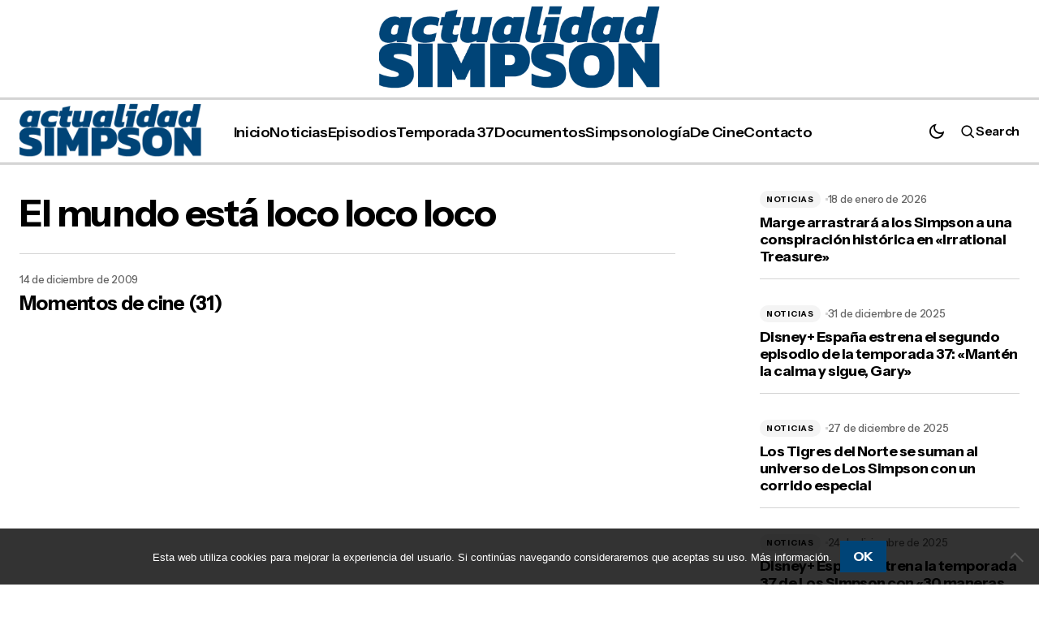

--- FILE ---
content_type: text/html; charset=UTF-8
request_url: https://www.actualidadsimpson.com/tag/el-mundo-esta-loco-loco-loco/
body_size: 16720
content:
<!doctype html>
<html lang="es">
<head>
    <meta charset="UTF-8" />
    <meta name="viewport" content="width=device-width, initial-scale=1" />
    <link rel="profile" href="https://gmpg.org/xfn/11" />

    <meta name='robots' content='index, follow, max-image-preview:large, max-snippet:-1, max-video-preview:-1' />

	<!-- This site is optimized with the Yoast SEO plugin v26.7 - https://yoast.com/wordpress/plugins/seo/ -->
	<title>El mundo está loco loco loco archivos - Actualidad Simpson</title>
	<link rel="canonical" href="https://www.actualidadsimpson.com/tag/el-mundo-esta-loco-loco-loco/" />
	<meta property="og:locale" content="es_ES" />
	<meta property="og:type" content="article" />
	<meta property="og:title" content="El mundo está loco loco loco archivos - Actualidad Simpson" />
	<meta property="og:url" content="https://www.actualidadsimpson.com/tag/el-mundo-esta-loco-loco-loco/" />
	<meta property="og:site_name" content="Actualidad Simpson" />
	<meta name="twitter:card" content="summary_large_image" />
	<meta name="twitter:site" content="@actsimpson" />
	<script type="application/ld+json" class="yoast-schema-graph">{"@context":"https://schema.org","@graph":[{"@type":"CollectionPage","@id":"https://www.actualidadsimpson.com/tag/el-mundo-esta-loco-loco-loco/","url":"https://www.actualidadsimpson.com/tag/el-mundo-esta-loco-loco-loco/","name":"El mundo está loco loco loco archivos - Actualidad Simpson","isPartOf":{"@id":"https://www.actualidadsimpson.com/#website"},"breadcrumb":{"@id":"https://www.actualidadsimpson.com/tag/el-mundo-esta-loco-loco-loco/#breadcrumb"},"inLanguage":"es"},{"@type":"BreadcrumbList","@id":"https://www.actualidadsimpson.com/tag/el-mundo-esta-loco-loco-loco/#breadcrumb","itemListElement":[{"@type":"ListItem","position":1,"name":"Portada","item":"https://www.actualidadsimpson.com/"},{"@type":"ListItem","position":2,"name":"El mundo está loco loco loco"}]},{"@type":"WebSite","@id":"https://www.actualidadsimpson.com/#website","url":"https://www.actualidadsimpson.com/","name":"Actualidad Simpson","description":"Información, noticias y curiosidades sobre Los Simpson","potentialAction":[{"@type":"SearchAction","target":{"@type":"EntryPoint","urlTemplate":"https://www.actualidadsimpson.com/?s={search_term_string}"},"query-input":{"@type":"PropertyValueSpecification","valueRequired":true,"valueName":"search_term_string"}}],"inLanguage":"es"}]}</script>
	<!-- / Yoast SEO plugin. -->


<link rel='dns-prefetch' href='//fonts.googleapis.com' />
<link href='https://fonts.gstatic.com' crossorigin rel='preconnect' />
<link rel="alternate" type="application/rss+xml" title="Actualidad Simpson &raquo; Feed" href="https://www.actualidadsimpson.com/feed/" />
<link rel="alternate" type="application/rss+xml" title="Actualidad Simpson &raquo; Feed de los comentarios" href="https://www.actualidadsimpson.com/comments/feed/" />
<link rel="alternate" type="application/rss+xml" title="Actualidad Simpson &raquo; Etiqueta El mundo está loco loco loco del feed" href="https://www.actualidadsimpson.com/tag/el-mundo-esta-loco-loco-loco/feed/" />
<style id='wp-img-auto-sizes-contain-inline-css'>
img:is([sizes=auto i],[sizes^="auto," i]){contain-intrinsic-size:3000px 1500px}
/*# sourceURL=wp-img-auto-sizes-contain-inline-css */
</style>

<style id='wp-emoji-styles-inline-css'>

	img.wp-smiley, img.emoji {
		display: inline !important;
		border: none !important;
		box-shadow: none !important;
		height: 1em !important;
		width: 1em !important;
		margin: 0 0.07em !important;
		vertical-align: -0.1em !important;
		background: none !important;
		padding: 0 !important;
	}
/*# sourceURL=wp-emoji-styles-inline-css */
</style>
<link rel='stylesheet' id='wp-block-library-css' href='https://www.actualidadsimpson.com/wp-includes/css/dist/block-library/style.min.css?ver=6.9' media='all' />
<style id='classic-theme-styles-inline-css'>
/*! This file is auto-generated */
.wp-block-button__link{color:#fff;background-color:#32373c;border-radius:9999px;box-shadow:none;text-decoration:none;padding:calc(.667em + 2px) calc(1.333em + 2px);font-size:1.125em}.wp-block-file__button{background:#32373c;color:#fff;text-decoration:none}
/*# sourceURL=/wp-includes/css/classic-themes.min.css */
</style>
<style id='global-styles-inline-css'>
:root{--wp--preset--aspect-ratio--square: 1;--wp--preset--aspect-ratio--4-3: 4/3;--wp--preset--aspect-ratio--3-4: 3/4;--wp--preset--aspect-ratio--3-2: 3/2;--wp--preset--aspect-ratio--2-3: 2/3;--wp--preset--aspect-ratio--16-9: 16/9;--wp--preset--aspect-ratio--9-16: 9/16;--wp--preset--color--black: #000000;--wp--preset--color--cyan-bluish-gray: #abb8c3;--wp--preset--color--white: #FFFFFF;--wp--preset--color--pale-pink: #f78da7;--wp--preset--color--vivid-red: #cf2e2e;--wp--preset--color--luminous-vivid-orange: #ff6900;--wp--preset--color--luminous-vivid-amber: #fcb900;--wp--preset--color--light-green-cyan: #7bdcb5;--wp--preset--color--vivid-green-cyan: #00d084;--wp--preset--color--pale-cyan-blue: #8ed1fc;--wp--preset--color--vivid-cyan-blue: #0693e3;--wp--preset--color--vivid-purple: #9b51e0;--wp--preset--color--primary: #000000;--wp--preset--color--secondary: #666666;--wp--preset--color--layout: #F4F4F4;--wp--preset--color--accent: #004477;--wp--preset--color--border: #D4D4D4;--wp--preset--color--divider: #D4D4D4;--wp--preset--gradient--vivid-cyan-blue-to-vivid-purple: linear-gradient(135deg,rgb(6,147,227) 0%,rgb(155,81,224) 100%);--wp--preset--gradient--light-green-cyan-to-vivid-green-cyan: linear-gradient(135deg,rgb(122,220,180) 0%,rgb(0,208,130) 100%);--wp--preset--gradient--luminous-vivid-amber-to-luminous-vivid-orange: linear-gradient(135deg,rgb(252,185,0) 0%,rgb(255,105,0) 100%);--wp--preset--gradient--luminous-vivid-orange-to-vivid-red: linear-gradient(135deg,rgb(255,105,0) 0%,rgb(207,46,46) 100%);--wp--preset--gradient--very-light-gray-to-cyan-bluish-gray: linear-gradient(135deg,rgb(238,238,238) 0%,rgb(169,184,195) 100%);--wp--preset--gradient--cool-to-warm-spectrum: linear-gradient(135deg,rgb(74,234,220) 0%,rgb(151,120,209) 20%,rgb(207,42,186) 40%,rgb(238,44,130) 60%,rgb(251,105,98) 80%,rgb(254,248,76) 100%);--wp--preset--gradient--blush-light-purple: linear-gradient(135deg,rgb(255,206,236) 0%,rgb(152,150,240) 100%);--wp--preset--gradient--blush-bordeaux: linear-gradient(135deg,rgb(254,205,165) 0%,rgb(254,45,45) 50%,rgb(107,0,62) 100%);--wp--preset--gradient--luminous-dusk: linear-gradient(135deg,rgb(255,203,112) 0%,rgb(199,81,192) 50%,rgb(65,88,208) 100%);--wp--preset--gradient--pale-ocean: linear-gradient(135deg,rgb(255,245,203) 0%,rgb(182,227,212) 50%,rgb(51,167,181) 100%);--wp--preset--gradient--electric-grass: linear-gradient(135deg,rgb(202,248,128) 0%,rgb(113,206,126) 100%);--wp--preset--gradient--midnight: linear-gradient(135deg,rgb(2,3,129) 0%,rgb(40,116,252) 100%);--wp--preset--font-size--small: 13px;--wp--preset--font-size--medium: 20px;--wp--preset--font-size--large: 36px;--wp--preset--font-size--x-large: 42px;--wp--preset--spacing--20: 0.44rem;--wp--preset--spacing--30: 0.67rem;--wp--preset--spacing--40: 1rem;--wp--preset--spacing--50: 1.5rem;--wp--preset--spacing--60: 2.25rem;--wp--preset--spacing--70: 3.38rem;--wp--preset--spacing--80: 5.06rem;--wp--preset--shadow--natural: 6px 6px 9px rgba(0, 0, 0, 0.2);--wp--preset--shadow--deep: 12px 12px 50px rgba(0, 0, 0, 0.4);--wp--preset--shadow--sharp: 6px 6px 0px rgba(0, 0, 0, 0.2);--wp--preset--shadow--outlined: 6px 6px 0px -3px rgb(255, 255, 255), 6px 6px rgb(0, 0, 0);--wp--preset--shadow--crisp: 6px 6px 0px rgb(0, 0, 0);}:root :where(.is-layout-flow) > :first-child{margin-block-start: 0;}:root :where(.is-layout-flow) > :last-child{margin-block-end: 0;}:root :where(.is-layout-flow) > *{margin-block-start: 24px;margin-block-end: 0;}:root :where(.is-layout-constrained) > :first-child{margin-block-start: 0;}:root :where(.is-layout-constrained) > :last-child{margin-block-end: 0;}:root :where(.is-layout-constrained) > *{margin-block-start: 24px;margin-block-end: 0;}:root :where(.is-layout-flex){gap: 24px;}:root :where(.is-layout-grid){gap: 24px;}body .is-layout-flex{display: flex;}.is-layout-flex{flex-wrap: wrap;align-items: center;}.is-layout-flex > :is(*, div){margin: 0;}body .is-layout-grid{display: grid;}.is-layout-grid > :is(*, div){margin: 0;}.has-black-color{color: var(--wp--preset--color--black) !important;}.has-cyan-bluish-gray-color{color: var(--wp--preset--color--cyan-bluish-gray) !important;}.has-white-color{color: var(--wp--preset--color--white) !important;}.has-pale-pink-color{color: var(--wp--preset--color--pale-pink) !important;}.has-vivid-red-color{color: var(--wp--preset--color--vivid-red) !important;}.has-luminous-vivid-orange-color{color: var(--wp--preset--color--luminous-vivid-orange) !important;}.has-luminous-vivid-amber-color{color: var(--wp--preset--color--luminous-vivid-amber) !important;}.has-light-green-cyan-color{color: var(--wp--preset--color--light-green-cyan) !important;}.has-vivid-green-cyan-color{color: var(--wp--preset--color--vivid-green-cyan) !important;}.has-pale-cyan-blue-color{color: var(--wp--preset--color--pale-cyan-blue) !important;}.has-vivid-cyan-blue-color{color: var(--wp--preset--color--vivid-cyan-blue) !important;}.has-vivid-purple-color{color: var(--wp--preset--color--vivid-purple) !important;}.has-primary-color{color: var(--wp--preset--color--primary) !important;}.has-secondary-color{color: var(--wp--preset--color--secondary) !important;}.has-layout-color{color: var(--wp--preset--color--layout) !important;}.has-accent-color{color: var(--wp--preset--color--accent) !important;}.has-border-color{color: var(--wp--preset--color--border) !important;}.has-divider-color{color: var(--wp--preset--color--divider) !important;}.has-black-background-color{background-color: var(--wp--preset--color--black) !important;}.has-cyan-bluish-gray-background-color{background-color: var(--wp--preset--color--cyan-bluish-gray) !important;}.has-white-background-color{background-color: var(--wp--preset--color--white) !important;}.has-pale-pink-background-color{background-color: var(--wp--preset--color--pale-pink) !important;}.has-vivid-red-background-color{background-color: var(--wp--preset--color--vivid-red) !important;}.has-luminous-vivid-orange-background-color{background-color: var(--wp--preset--color--luminous-vivid-orange) !important;}.has-luminous-vivid-amber-background-color{background-color: var(--wp--preset--color--luminous-vivid-amber) !important;}.has-light-green-cyan-background-color{background-color: var(--wp--preset--color--light-green-cyan) !important;}.has-vivid-green-cyan-background-color{background-color: var(--wp--preset--color--vivid-green-cyan) !important;}.has-pale-cyan-blue-background-color{background-color: var(--wp--preset--color--pale-cyan-blue) !important;}.has-vivid-cyan-blue-background-color{background-color: var(--wp--preset--color--vivid-cyan-blue) !important;}.has-vivid-purple-background-color{background-color: var(--wp--preset--color--vivid-purple) !important;}.has-primary-background-color{background-color: var(--wp--preset--color--primary) !important;}.has-secondary-background-color{background-color: var(--wp--preset--color--secondary) !important;}.has-layout-background-color{background-color: var(--wp--preset--color--layout) !important;}.has-accent-background-color{background-color: var(--wp--preset--color--accent) !important;}.has-border-background-color{background-color: var(--wp--preset--color--border) !important;}.has-divider-background-color{background-color: var(--wp--preset--color--divider) !important;}.has-black-border-color{border-color: var(--wp--preset--color--black) !important;}.has-cyan-bluish-gray-border-color{border-color: var(--wp--preset--color--cyan-bluish-gray) !important;}.has-white-border-color{border-color: var(--wp--preset--color--white) !important;}.has-pale-pink-border-color{border-color: var(--wp--preset--color--pale-pink) !important;}.has-vivid-red-border-color{border-color: var(--wp--preset--color--vivid-red) !important;}.has-luminous-vivid-orange-border-color{border-color: var(--wp--preset--color--luminous-vivid-orange) !important;}.has-luminous-vivid-amber-border-color{border-color: var(--wp--preset--color--luminous-vivid-amber) !important;}.has-light-green-cyan-border-color{border-color: var(--wp--preset--color--light-green-cyan) !important;}.has-vivid-green-cyan-border-color{border-color: var(--wp--preset--color--vivid-green-cyan) !important;}.has-pale-cyan-blue-border-color{border-color: var(--wp--preset--color--pale-cyan-blue) !important;}.has-vivid-cyan-blue-border-color{border-color: var(--wp--preset--color--vivid-cyan-blue) !important;}.has-vivid-purple-border-color{border-color: var(--wp--preset--color--vivid-purple) !important;}.has-primary-border-color{border-color: var(--wp--preset--color--primary) !important;}.has-secondary-border-color{border-color: var(--wp--preset--color--secondary) !important;}.has-layout-border-color{border-color: var(--wp--preset--color--layout) !important;}.has-accent-border-color{border-color: var(--wp--preset--color--accent) !important;}.has-border-border-color{border-color: var(--wp--preset--color--border) !important;}.has-divider-border-color{border-color: var(--wp--preset--color--divider) !important;}.has-vivid-cyan-blue-to-vivid-purple-gradient-background{background: var(--wp--preset--gradient--vivid-cyan-blue-to-vivid-purple) !important;}.has-light-green-cyan-to-vivid-green-cyan-gradient-background{background: var(--wp--preset--gradient--light-green-cyan-to-vivid-green-cyan) !important;}.has-luminous-vivid-amber-to-luminous-vivid-orange-gradient-background{background: var(--wp--preset--gradient--luminous-vivid-amber-to-luminous-vivid-orange) !important;}.has-luminous-vivid-orange-to-vivid-red-gradient-background{background: var(--wp--preset--gradient--luminous-vivid-orange-to-vivid-red) !important;}.has-very-light-gray-to-cyan-bluish-gray-gradient-background{background: var(--wp--preset--gradient--very-light-gray-to-cyan-bluish-gray) !important;}.has-cool-to-warm-spectrum-gradient-background{background: var(--wp--preset--gradient--cool-to-warm-spectrum) !important;}.has-blush-light-purple-gradient-background{background: var(--wp--preset--gradient--blush-light-purple) !important;}.has-blush-bordeaux-gradient-background{background: var(--wp--preset--gradient--blush-bordeaux) !important;}.has-luminous-dusk-gradient-background{background: var(--wp--preset--gradient--luminous-dusk) !important;}.has-pale-ocean-gradient-background{background: var(--wp--preset--gradient--pale-ocean) !important;}.has-electric-grass-gradient-background{background: var(--wp--preset--gradient--electric-grass) !important;}.has-midnight-gradient-background{background: var(--wp--preset--gradient--midnight) !important;}.has-small-font-size{font-size: var(--wp--preset--font-size--small) !important;}.has-medium-font-size{font-size: var(--wp--preset--font-size--medium) !important;}.has-large-font-size{font-size: var(--wp--preset--font-size--large) !important;}.has-x-large-font-size{font-size: var(--wp--preset--font-size--x-large) !important;}
:root :where(.wp-block-pullquote){font-size: 1.5em;line-height: 1.6;}
/*# sourceURL=global-styles-inline-css */
</style>
<link rel='stylesheet' id='cookie-notice-front-css' href='https://www.actualidadsimpson.com/wp-content/plugins/cookie-notice/css/front.min.css?ver=2.5.11' media='all' />
<link rel='stylesheet' id='responsive-lightbox-nivo-css' href='https://www.actualidadsimpson.com/wp-content/plugins/responsive-lightbox/assets/nivo/nivo-lightbox.min.css?ver=1.3.1' media='all' />
<link rel='stylesheet' id='responsive-lightbox-nivo-default-css' href='https://www.actualidadsimpson.com/wp-content/plugins/responsive-lightbox/assets/nivo/themes/default/default.css?ver=1.3.1' media='all' />
<link rel='stylesheet' id='mrp-frontend-style-css' href='https://www.actualidadsimpson.com/wp-content/plugins/multi-rating-pro/assets/css/frontend.css?ver=6.9' media='all' />
<style id='mrp-frontend-style-inline-css'>

		.mrp-star-hover {
			color: #ffba00 !important;
		}
		.mrp-star-full, .mrp-star-half, .mrp-star-empty {
			color: #ffd700;
		}
		.mrp-error {
			color: #EC6464;
		}
		
/*# sourceURL=mrp-frontend-style-inline-css */
</style>
<link rel='stylesheet' id='font-awesome-css' href='https://www.actualidadsimpson.com/wp-content/plugins/elementor/assets/lib/font-awesome/css/font-awesome.min.css?ver=4.7.0' media='all' />
<style id='cs-elementor-editor-inline-css'>
:root {  --cs-desktop-container: 1288px; --cs-laptop-container: 1200px; --cs-tablet-container: 992px; --cs-mobile-container: 576px; }
/*# sourceURL=cs-elementor-editor-inline-css */
</style>
<link rel='stylesheet' id='csco-styles-css' href='https://www.actualidadsimpson.com/wp-content/themes/sugar-blog/style.css?ver=1.0.2' media='all' />
<style id='csco-styles-inline-css'>

:root {
	/* Base Font */
	--cs-font-base-family: Instrument Sans;
	--cs-font-base-size: 1rem;
	--cs-font-base-weight: 400;
	--cs-font-base-style: normal;
	--cs-font-base-letter-spacing: normal;
	--cs-font-base-line-height: 1.5;

	/* Primary Font */
	--cs-font-primary-family: Instrument Sans;
	--cs-font-primary-size: 1rem;
	--cs-font-primary-weight: 700;
	--cs-font-primary-style: normal;
	--cs-font-primary-letter-spacing: -0.02em;
	--cs-font-primary-text-transform: none;
	--cs-font-primary-line-height: 1.2;

	/* Secondary Font */
	--cs-font-secondary-family: Instrument Sans;
	--cs-font-secondary-size: 0.75rem;
	--cs-font-secondary-weight: 400;
	--cs-font-secondary-style: normal;
	--cs-font-secondary-letter-spacing: normal;
	--cs-font-secondary-text-transform: none;
	--cs-font-secondary-line-height: 1.5;

	/* Section Headings Font */
	--cs-font-section-headings-family: Instrument Sans;
	--cs-font-section-headings-weight: 700;
	--cs-font-section-headings-style: normal;
	--cs-font-section-headings-letter-spacing: -0.03em;
	--cs-font-section-headings-text-transform: none;
	--cs-font-section-headings-line-height: 1.2;

	/* Post Title Font Size */
	--cs-font-post-title-family: Instrument Sans;
	--cs-font-post-title-weight: 700;
	--cs-font-post-title-size: 3.5rem;
	--cs-font-post-title-letter-spacing: -0.03em;
	--cs-font-post-title-text-transform: none;
	--cs-font-post-title-line-height: 1.2;

	/* Post Subbtitle */
	--cs-font-post-subtitle-family: Instrument Sans;
	--cs-font-post-subtitle-weight: 400;
	--cs-font-post-subtitle-size: 1.375rem;
	--cs-font-post-subtitle-letter-spacing: normal;
	--cs-font-post-subtitle-line-height: 1.6;

	/* Post Category Font */
	--cs-font-category-family: Instrument Sans;
	--cs-font-category-size: 0.625rem;
	--cs-font-category-weight: 700;
	--cs-font-category-style: normal;
	--cs-font-category-letter-spacing: 0.07em;
	--cs-font-category-text-transform: uppercase;
	--cs-font-category-line-height: 1.2;

	/* Post Meta Font */
	--cs-font-post-meta-family: Instrument Sans;
	--cs-font-post-meta-size: 0.8125rem;
	--cs-font-post-meta-weight: 500;
	--cs-font-post-meta-style: normal;
	--cs-font-post-meta-letter-spacing: -0.02em;
	--cs-font-post-meta-text-transform: none;
	--cs-font-post-meta-line-height: 1.2;

	/* Post Content */
	--cs-font-post-content-family: Instrument Sans;
	--cs-font-post-content-weight: 400;
	--cs-font-post-content-size: 1.125rem;
	--cs-font-post-content-letter-spacing: normal;
	--cs-font-post-content-line-height: 1.78;

	/* Input Font */
	--cs-font-input-family: Instrument Sans;
	--cs-font-input-size: 0.875rem;
	--cs-font-input-weight: 400;
	--cs-font-input-style: normal;
	--cs-font-input-line-height: 1.5;
	--cs-font-input-letter-spacing: normal;
	--cs-font-input-text-transform: none;

	/* Entry Title Font Size */
	--cs-font-entry-title-family: Instrument Sans;
	--cs-font-entry-title-weight: 700;
	--cs-font-entry-title-style: normal;
	--cs-font-entry-title-letter-spacing: -0.03em;
	--cs-font-entry-title-line-height: 1.2;
	--cs-font-entry-title-text-transform: none;

	/* Entry Excerpt */
	--cs-font-entry-excerpt-family: Instrument Sans;
	--cs-font-entry-excerpt-weight: 400;
	--cs-font-entry-excerpt-size: 1rem;
	--cs-font-entry-excerpt-letter-spacing: normal;
	--cs-font-entry-excerpt-line-height: 1.5;

	/* Logos --------------- */

	/* Main Logo */
	--cs-font-main-logo-family: Instrument Sans;
	--cs-font-main-logo-size: 4rem;
	--cs-font-main-logo-weight: 700;
	--cs-font-main-logo-style: normal;
	--cs-font-main-logo-letter-spacing: -0.07em;
	--cs-font-main-logo-text-transform: none;
	--cs-font-main-logo-line-height: 1;

	/* Mobile Logo */
	--cs-font-mobile-logo-family: Instrument Sans;
	--cs-font-mobile-logo-size: 2rem;
	--cs-font-mobile-logo-weight: 700;
	--cs-font-mobile-logo-style: normal;
	--cs-font-mobile-logo-letter-spacing: -0.07em;
	--cs-font-mobile-logo-text-transform: none;
	--cs-font-mobile-logo-line-height: 1;

	/* Footer Logo */
	--cs-font-footer-logo-family: Instrument Sans;
	--cs-font-footer-logo-size: 4rem;
	--cs-font-footer-logo-weight: 700;
	--cs-font-footer-logo-style: normal;
	--cs-font-footer-logo-letter-spacing: -0.07em;
	--cs-font-footer-logo-text-transform: none;
	--cs-font-footer-logo-line-height: 1;

	/* Headings --------------- */

	/* Headings */
	--cs-font-headings-family: Instrument Sans;
	--cs-font-headings-weight: 700;
	--cs-font-headings-style: normal;
	--cs-font-headings-line-height: 1.2;
	--cs-font-headings-letter-spacing: -0.03em;
	--cs-font-headings-text-transform: none;

	/* Menu Font --------------- */

	/* Menu */
	/* Used for main top level menu elements. */
	--cs-font-menu-family: Instrument Sans;
	--cs-font-menu-size: 1.125rem;
	--cs-font-menu-weight: 600;
	--cs-font-menu-style: normal;
	--cs-font-menu-letter-spacing: -0.02em;
	--cs-font-menu-text-transform: none;
	--cs-font-menu-line-height: 1.2;

	/* Submenu Font */
	/* Used for submenu elements. */
	--cs-font-submenu-family: Instrument Sans;
	--cs-font-submenu-size: 1rem;
	--cs-font-submenu-weight: 600;
	--cs-font-submenu-style: normal;
	--cs-font-submenu-letter-spacing: -0.02em;
	--cs-font-submenu-text-transform: none;
	--cs-font-submenu-line-height: 1.2;

	/* Footer Menu */
	--cs-font-footer-menu-family: Instrument Sans;
	--cs-font-footer-menu-size: 1.3125rem;
	--cs-font-footer-menu-weight: 700;
	--cs-font-footer-menu-style: normal;
	--cs-font-footer-menu-letter-spacing: -0.03em;
	--cs-font-footer-menu-text-transform: none;
	--cs-font-footer-menu-line-height: 1.2;

	/* Footer Submenu Font */
	--cs-font-footer-submenu-family: Instrument Sans;
	--cs-font-footer-submenu-size: 1rem;
	--cs-font-footer-submenu-weight: 400;
	--cs-font-footer-submenu-style: normal;
	--cs-font-footer-submenu-letter-spacing: normal;
	--cs-font-footer-submenu-text-transform: none;
	--cs-font-footer-submenu-line-height: 1.5;

	/* Strings */
	--cs-string-by: 'by ';
}

/*# sourceURL=csco-styles-inline-css */
</style>
<link rel='stylesheet' id='81c69a02d6e60dcd6f6a8a9092064c7b-css' href='https://fonts.googleapis.com/css?family=Instrument+Sans%3A400%2C400i%2C700%2C700i%2C500%2C500i%2C600&#038;subset=latin%2Clatin-ext%2Ccyrillic%2Ccyrillic-ext%2Cvietnamese&#038;display=swap&#038;ver=1.0.2' media='all' />
<style id='cs-customizer-output-styles-inline-css'>
:root{--cs-light-site-background:#FFFFFF;--cs-dark-site-background:#222222;--cs-light-header-background:#FFFFFF;--cs-dark-header-background:#222222;--cs-light-header-submenu-background:#FFFFFF;--cs-dark-header-submenu-background:#222222;--cs-light-header-topbar-background:#FFFFFF;--cs-dark-header-topbar-background:#222222;--cs-light-footer-background:#FFFFFF;--cs-dark-footer-background:#222222;--cs-light-offcanvas-background:#FFFFFF;--cs-dark-offcanvas-background:#222222;--cs-light-layout-background:#F4F4F4;--cs-dark-layout-background:#3F3F3F;--cs-light-primary-color:#000000;--cs-dark-primary-color:#FFFFFF;--cs-light-secondary-color:#666666;--cs-dark-secondary-color:#CBCBCB;--cs-light-accent-color:#004477;--cs-dark-accent-color:#ff5d29;--cs-light-button-background:#004477;--cs-dark-button-background:#ff5d29;--cs-light-button-color:#FFFFFF;--cs-dark-button-color:#FFFFFF;--cs-light-button-hover-background:#004477;--cs-dark-button-hover-background:#e84410;--cs-light-button-hover-color:#FFFFFF;--cs-dark-button-hover-color:#FFFFFF;--cs-light-border-color:#D4D4D4;--cs-dark-border-color:#4D4D4D;--cs-light-divider-color:#D4D4D4;--cs-dark-divider-color:#4D4D4D;--cs-light-overlay-background:#000000;--cs-dark-overlay-background:#000000;--cs-heading-1-font-size:2.875rem;--cs-heading-2-font-size:2rem;--cs-heading-3-font-size:1.5rem;--cs-heading-4-font-size:1.3125rem;--cs-heading-5-font-size:1.125rem;--cs-heading-6-font-size:1rem;--cs-header-initial-height:55px;--cs-header-height:55px;--cs-header-topbar-height:120px;--cs-header-topbar-border-width:3px;--cs-header-border-width:3px;}:root, [data-scheme="light"]{--cs-light-overlay-background-rgb:0,0,0;}:root, [data-scheme="dark"]{--cs-dark-overlay-background-rgb:0,0,0;}.cs-posts-area__home.cs-posts-area__grid{--cs-posts-area-grid-columns:2;--cs-posts-area-grid-column-gap:32px;}.cs-posts-area__home{--cs-posts-area-grid-row-gap:32px;--cs-entry-title-font-size:1.5rem;}.cs-posts-area__archive.cs-posts-area__grid{--cs-posts-area-grid-columns:2;--cs-posts-area-grid-column-gap:32px;}.cs-posts-area__archive{--cs-posts-area-grid-row-gap:32px;--cs-entry-title-font-size:1.5rem;}.cs-posts-area__read-next{--cs-entry-title-font-size:1.5rem;}.cs-search__post-area{--cs-entry-title-font-size:1.5rem;}.cs-burger-menu__post-area{--cs-entry-title-font-size:1.5rem;}@media (max-width: 1199.98px){.cs-posts-area__home.cs-posts-area__grid{--cs-posts-area-grid-columns:2;--cs-posts-area-grid-column-gap:32px;}.cs-posts-area__home{--cs-posts-area-grid-row-gap:32px;--cs-entry-title-font-size:1.25rem;}.cs-posts-area__archive.cs-posts-area__grid{--cs-posts-area-grid-columns:2;--cs-posts-area-grid-column-gap:32px;}.cs-posts-area__archive{--cs-posts-area-grid-row-gap:32px;--cs-entry-title-font-size:1.25rem;}.cs-posts-area__read-next{--cs-entry-title-font-size:1.25rem;}.cs-search__post-area{--cs-entry-title-font-size:1.25rem;}.cs-burger-menu__post-area{--cs-entry-title-font-size:1.25rem;}}@media (max-width: 991.98px){.cs-posts-area__home.cs-posts-area__grid{--cs-posts-area-grid-columns:2;--cs-posts-area-grid-column-gap:32px;}.cs-posts-area__home{--cs-posts-area-grid-row-gap:32px;--cs-entry-title-font-size:1.25rem;}.cs-posts-area__archive.cs-posts-area__grid{--cs-posts-area-grid-columns:2;--cs-posts-area-grid-column-gap:32px;}.cs-posts-area__archive{--cs-posts-area-grid-row-gap:32px;--cs-entry-title-font-size:1.25rem;}.cs-posts-area__read-next{--cs-entry-title-font-size:1.25rem;}.cs-search__post-area{--cs-entry-title-font-size:1.25rem;}.cs-burger-menu__post-area{--cs-entry-title-font-size:1.25rem;}}@media (max-width: 767.98px){.cs-posts-area__home.cs-posts-area__grid{--cs-posts-area-grid-columns:1;--cs-posts-area-grid-column-gap:32px;}.cs-posts-area__home{--cs-posts-area-grid-row-gap:32px;--cs-entry-title-font-size:1.125rem;}.cs-posts-area__archive.cs-posts-area__grid{--cs-posts-area-grid-columns:1;--cs-posts-area-grid-column-gap:32px;}.cs-posts-area__archive{--cs-posts-area-grid-row-gap:32px;--cs-entry-title-font-size:1.125rem;}.cs-posts-area__read-next{--cs-entry-title-font-size:1.125rem;}.cs-search__post-area{--cs-entry-title-font-size:1.125rem;}.cs-burger-menu__post-area{--cs-entry-title-font-size:1.125rem;}}
/*# sourceURL=cs-customizer-output-styles-inline-css */
</style>
<script src="https://www.actualidadsimpson.com/wp-includes/js/jquery/jquery.min.js?ver=3.7.1" id="jquery-core-js"></script>
<script src="https://www.actualidadsimpson.com/wp-includes/js/jquery/jquery-migrate.min.js?ver=3.4.1" id="jquery-migrate-js"></script>
<script src="https://www.actualidadsimpson.com/wp-content/plugins/responsive-lightbox/assets/dompurify/purify.min.js?ver=3.1.7" id="dompurify-js"></script>
<script id="responsive-lightbox-sanitizer-js-before">
window.RLG = window.RLG || {}; window.RLG.sanitizeAllowedHosts = ["youtube.com","www.youtube.com","youtu.be","vimeo.com","player.vimeo.com"];
//# sourceURL=responsive-lightbox-sanitizer-js-before
</script>
<script src="https://www.actualidadsimpson.com/wp-content/plugins/responsive-lightbox/js/sanitizer.js?ver=2.6.0" id="responsive-lightbox-sanitizer-js"></script>
<script src="https://www.actualidadsimpson.com/wp-content/plugins/responsive-lightbox/assets/nivo/nivo-lightbox.min.js?ver=1.3.1" id="responsive-lightbox-nivo-js"></script>
<script src="https://www.actualidadsimpson.com/wp-includes/js/underscore.min.js?ver=1.13.7" id="underscore-js"></script>
<script src="https://www.actualidadsimpson.com/wp-content/plugins/responsive-lightbox/assets/infinitescroll/infinite-scroll.pkgd.min.js?ver=4.0.1" id="responsive-lightbox-infinite-scroll-js"></script>
<script id="responsive-lightbox-js-before">
var rlArgs = {"script":"nivo","selector":"lightbox","customEvents":"","activeGalleries":true,"effect":"fade","clickOverlayToClose":true,"keyboardNav":true,"errorMessage":"The requested content cannot be loaded. Please try again later.","woocommerce_gallery":false,"ajaxurl":"https:\/\/www.actualidadsimpson.com\/wp-admin\/admin-ajax.php","nonce":"396b1ae7d7","preview":false,"postId":721,"scriptExtension":false};

//# sourceURL=responsive-lightbox-js-before
</script>
<script src="https://www.actualidadsimpson.com/wp-content/plugins/responsive-lightbox/js/front.js?ver=2.6.0" id="responsive-lightbox-js"></script>
<link rel="https://api.w.org/" href="https://www.actualidadsimpson.com/wp-json/" /><link rel="alternate" title="JSON" type="application/json" href="https://www.actualidadsimpson.com/wp-json/wp/v2/tags/346" /><link rel="EditURI" type="application/rsd+xml" title="RSD" href="https://www.actualidadsimpson.com/xmlrpc.php?rsd" />
<meta name="generator" content="WordPress 6.9" />
<meta name="generator" content="Elementor 3.34.1; features: e_font_icon_svg, additional_custom_breakpoints; settings: css_print_method-external, google_font-enabled, font_display-auto">
			<style>
				.e-con.e-parent:nth-of-type(n+4):not(.e-lazyloaded):not(.e-no-lazyload),
				.e-con.e-parent:nth-of-type(n+4):not(.e-lazyloaded):not(.e-no-lazyload) * {
					background-image: none !important;
				}
				@media screen and (max-height: 1024px) {
					.e-con.e-parent:nth-of-type(n+3):not(.e-lazyloaded):not(.e-no-lazyload),
					.e-con.e-parent:nth-of-type(n+3):not(.e-lazyloaded):not(.e-no-lazyload) * {
						background-image: none !important;
					}
				}
				@media screen and (max-height: 640px) {
					.e-con.e-parent:nth-of-type(n+2):not(.e-lazyloaded):not(.e-no-lazyload),
					.e-con.e-parent:nth-of-type(n+2):not(.e-lazyloaded):not(.e-no-lazyload) * {
						background-image: none !important;
					}
				}
			</style>
			<link rel="icon" href="https://www.actualidadsimpson.com/wp-content/uploads/2016/11/cropped-favicon-120x120.gif" sizes="32x32" />
<link rel="icon" href="https://www.actualidadsimpson.com/wp-content/uploads/2016/11/cropped-favicon-300x300.gif" sizes="192x192" />
<link rel="apple-touch-icon" href="https://www.actualidadsimpson.com/wp-content/uploads/2016/11/cropped-favicon-300x300.gif" />
<meta name="msapplication-TileImage" content="https://www.actualidadsimpson.com/wp-content/uploads/2016/11/cropped-favicon-300x300.gif" />
</head>

<body class="archive tag tag-el-mundo-esta-loco-loco-loco tag-346 wp-embed-responsive wp-theme-sugar-blog cookies-not-set cs-page-layout-right cs-navbar-smart-enabled cs-sticky-sidebar-enabled cs-stick-last elementor-default elementor-kit-16320" data-scheme='auto'>

<div class="cs-wrapper">

    
    
	<div class="cs-site-overlay"></div>

	<div class="cs-offcanvas" data-scheme="auto" data-l="light" data-d="dark">

		<div class="cs-offcanvas__header">
			
			<div class="cs-offcanvas__close-toggle" role="button" aria-label="Close mobile menu button">
				<i class="cs-icon cs-icon-x"></i>
			</div>

					<div class="cs-logo cs-logo-mobile">
			<a class="cs-header__logo cs-header__logo-mobile cs-logo-default" href="https://www.actualidadsimpson.com/">
				<img src="https://www.actualidadsimpson.com/wp-content/uploads/2025/06/logo-AS-azul.png"  alt="Actualidad Simpson"  width="101.11111111111"  height="35" >			</a>

									<a class="cs-header__logo cs-logo-dark" href="https://www.actualidadsimpson.com/">
							<img src="https://www.actualidadsimpson.com/wp-content/uploads/2025/06/logo-AS-blanco.png"  alt="Actualidad Simpson"  width="101.11111111111"  height="35" >						</a>
							</div>
		
			
					</div>

		<aside class="cs-offcanvas__sidebar">
			<div class="cs-offcanvas__inner cs-offcanvas__area cs-widget-area cs-container">

				<div class="widget widget_nav_menu"><div class="menu-principal-container"><ul id="menu-principal" class="menu"><li id="menu-item-4639" class="menu-item menu-item-type-custom menu-item-object-custom menu-item-home menu-item-4639"><a href="https://www.actualidadsimpson.com/">Inicio</a></li>
<li id="menu-item-4641" class="menu-item menu-item-type-taxonomy menu-item-object-category menu-item-4641"><a href="https://www.actualidadsimpson.com/category/noticias/">Noticias</a></li>
<li id="menu-item-4637" class="menu-item menu-item-type-post_type menu-item-object-page menu-item-4637"><a href="https://www.actualidadsimpson.com/episodios/">Episodios</a></li>
<li id="menu-item-16482" class="menu-item menu-item-type-taxonomy menu-item-object-category menu-item-16482"><a href="https://www.actualidadsimpson.com/category/temporada-37/">Temporada 37</a></li>
<li id="menu-item-4638" class="menu-item menu-item-type-post_type menu-item-object-page menu-item-4638"><a href="https://www.actualidadsimpson.com/documentos/">Documentos</a></li>
<li id="menu-item-4643" class="menu-item menu-item-type-taxonomy menu-item-object-category menu-item-4643"><a href="https://www.actualidadsimpson.com/category/simpsonologia/">Simpsonología</a></li>
<li id="menu-item-4642" class="menu-item menu-item-type-taxonomy menu-item-object-category menu-item-4642"><a href="https://www.actualidadsimpson.com/category/de-cine/">De Cine</a></li>
<li id="menu-item-4640" class="menu-item menu-item-type-post_type menu-item-object-page menu-item-4640"><a href="https://www.actualidadsimpson.com/contacto/">Contacto</a></li>
</ul></div></div>
				<div class="cs-offcanvas__bottombar">
											<div class="cs-offcanvas__posts">
										<div class="cs-posts-area-posts">
									<div class="cs-offcanvas__heading">Latest Posts</div>
								<div class="cs-offcanvas__post-area cs-posts-area__main">
					
<article class="post-19085 post type-post status-publish format-standard has-post-thumbnail category-noticias category-temporada-37 tag-37x14 tag-estados-unidos tag-estreno tag-imagenes-promocionales cs-entry cs-video-wrap">

	<div class="cs-entry__outer">
					<div class="cs-entry__inner cs-entry__overlay cs-entry__thumbnail cs-overlay-ratio cs-ratio-square">

				<div class="cs-overlay-background">
					<img loading="lazy" width="90" height="90" src="https://www.actualidadsimpson.com/wp-content/uploads/2026/01/37x14-Los-Simpson-Irrational-Treasure-promo-03-90x90.jpg" class="attachment-csco-small size-csco-small wp-post-image" alt="" decoding="async" srcset="https://www.actualidadsimpson.com/wp-content/uploads/2026/01/37x14-Los-Simpson-Irrational-Treasure-promo-03-90x90.jpg 90w, https://www.actualidadsimpson.com/wp-content/uploads/2026/01/37x14-Los-Simpson-Irrational-Treasure-promo-03-150x150.jpg 150w, https://www.actualidadsimpson.com/wp-content/uploads/2026/01/37x14-Los-Simpson-Irrational-Treasure-promo-03-100x100.jpg 100w, https://www.actualidadsimpson.com/wp-content/uploads/2026/01/37x14-Los-Simpson-Irrational-Treasure-promo-03-180x180.jpg 180w" sizes="(max-width: 90px) 100vw, 90px" />									</div>

				<a href="https://www.actualidadsimpson.com/noticias/marge-arrastrara-a-los-simpson-a-una-conspiracion-historica-en-irrational-treasure/" class="cs-overlay-link" title="Marge arrastrará a los Simpson a una conspiración histórica en «Irrational Treasure»"></a>
			</div>
		
		<div class="cs-entry__inner cs-entry__content cs-entry__content-standard">
			<div class="cs-entry__post-meta" ><div class="cs-meta-date">18 de enero de 2026</div></div>
			<div class="cs-entry__info">
				<h2 class="cs-entry__title"><a href="https://www.actualidadsimpson.com/noticias/marge-arrastrara-a-los-simpson-a-una-conspiracion-historica-en-irrational-treasure/">Marge arrastrará a los Simpson a una conspiración histórica en «Irrational Treasure»</a></h2>
							</div>
		</div>
	</div>
</article>

<article class="post-19067 post type-post status-publish format-standard has-post-thumbnail category-noticias category-temporada-37 tag-37x02 tag-disney-plus tag-estreno cs-entry cs-video-wrap">

	<div class="cs-entry__outer">
					<div class="cs-entry__inner cs-entry__overlay cs-entry__thumbnail cs-overlay-ratio cs-ratio-square">

				<div class="cs-overlay-background">
					<img loading="lazy" width="90" height="90" src="https://www.actualidadsimpson.com/wp-content/uploads/2025/12/37x02-Manten-la-calma-y-sigue-Gary-Chalmers-caracol-90x90.jpg" class="attachment-csco-small size-csco-small wp-post-image" alt="" decoding="async" srcset="https://www.actualidadsimpson.com/wp-content/uploads/2025/12/37x02-Manten-la-calma-y-sigue-Gary-Chalmers-caracol-90x90.jpg 90w, https://www.actualidadsimpson.com/wp-content/uploads/2025/12/37x02-Manten-la-calma-y-sigue-Gary-Chalmers-caracol-150x150.jpg 150w, https://www.actualidadsimpson.com/wp-content/uploads/2025/12/37x02-Manten-la-calma-y-sigue-Gary-Chalmers-caracol-100x100.jpg 100w, https://www.actualidadsimpson.com/wp-content/uploads/2025/12/37x02-Manten-la-calma-y-sigue-Gary-Chalmers-caracol-180x180.jpg 180w" sizes="(max-width: 90px) 100vw, 90px" />									</div>

				<a href="https://www.actualidadsimpson.com/noticias/disney-espana-estrena-el-segundo-episodio-de-la-temporada-37-manten-la-calma-y-sigue-gary/" class="cs-overlay-link" title="Disney+ España estrena el segundo episodio de la temporada 37: «Mantén la calma y sigue, Gary»"></a>
			</div>
		
		<div class="cs-entry__inner cs-entry__content cs-entry__content-standard">
			<div class="cs-entry__post-meta" ><div class="cs-meta-date">31 de diciembre de 2025</div></div>
			<div class="cs-entry__info">
				<h2 class="cs-entry__title"><a href="https://www.actualidadsimpson.com/noticias/disney-espana-estrena-el-segundo-episodio-de-la-temporada-37-manten-la-calma-y-sigue-gary/">Disney+ España estrena el segundo episodio de la temporada 37: «Mantén la calma y sigue, Gary»</a></h2>
							</div>
		</div>
	</div>
</article>
				</div>
			</div>
									</div>
					
					<div class="cs-offcanvas__separator">
													<div class="cs-follow-burger">
								<div class="cs-follow-burger__content">
									
<div class="cs-social">
						<a class="cs-social__link" href="/" target="_blank" title="Facebook">
									<svg xmlns="http://www.w3.org/2000/svg" width="28" height="28" viewBox="0 0 28 28" fill="none"><g clip-path="url(#clip0_540_5982)"><g clip-path="url(#clip1_540_5982)"><rect width="28" height="28" rx="14" fill="#066BDE"/><path d="M16.1391 19.104H18.8127L19.8821 14.8263H16.1391V12.6874C16.1391 11.5865 16.1391 10.5485 18.278 10.5485H19.8821V6.95525C19.5338 6.909 18.217 6.80542 16.8266 6.80542C13.9236 6.80542 11.8613 8.57734 11.8613 11.8315V14.8263H8.65295V19.104H11.8613V28.1943H16.1391V19.104Z" fill="white"/></g></g><defs><clipPath id="clip0_540_5982"><rect width="28" height="28" rx="14" fill="white"/></clipPath><clipPath id="clip1_540_5982"><rect width="28" height="28" rx="14" fill="white"/></clipPath></defs></svg>							</a>
								<a class="cs-social__link" href="/actsimpson" target="_blank" title="X">
									<svg xmlns="http://www.w3.org/2000/svg" width="28" height="28" viewBox="0 0 28 28" fill="none"><rect width="28" height="28" rx="14" fill="black"/><path d="M11.3556 7.77783H7L12.1401 14.6313L7.27997 20.2222H8.92888L12.9038 15.6496L16.3333 20.2223H20.6889L15.3326 13.0806L19.9423 7.77783H18.2934L14.5689 12.0623L11.3556 7.77783ZM16.9556 18.9778L9.48889 9.02228H10.7333L18.2 18.9778H16.9556Z" fill="white"/></svg>							</a>
								<a class="cs-social__link" href="/" target="_blank" title="Instagram">
									<svg xmlns="http://www.w3.org/2000/svg" width="28" height="28" viewBox="0 0 28 28" fill="none"><rect width="28" height="28" rx="14" fill="url(#paint0_linear_540_5931)"/><path d="M14 11.9C12.8398 11.9 11.9 12.8402 11.9 14C11.9 15.1601 12.8402 16.1 14 16.1C15.1601 16.1 16.1 15.1598 16.1 14C16.1 12.8399 15.1598 11.9 14 11.9ZM14 10.5C15.9323 10.5 17.5 12.066 17.5 14C17.5 15.9323 15.934 17.5 14 17.5C12.0677 17.5 10.5 15.934 10.5 14C10.5 12.0677 12.066 10.5 14 10.5ZM18.55 10.3244C18.55 10.8075 18.1574 11.1994 17.675 11.1994C17.1919 11.1994 16.8 10.8069 16.8 10.3244C16.8 9.84193 17.1925 9.45 17.675 9.45C18.1568 9.44939 18.55 9.84193 18.55 10.3244ZM14 8.4C12.2679 8.4 11.9855 8.40458 11.1799 8.44046C10.631 8.46623 10.2631 8.54005 9.92122 8.67277C9.61742 8.79059 9.39827 8.93128 9.16478 9.16478C8.93038 9.39918 8.78994 9.61774 8.67259 9.92168C8.53956 10.2643 8.46576 10.6317 8.44046 11.1798C8.40423 11.9526 8.4 12.2227 8.4 14C8.4 15.7321 8.40458 16.0145 8.44045 16.82C8.46623 17.3687 8.54015 17.7372 8.67255 18.0782C8.79068 18.3824 8.93166 18.6021 9.16403 18.8345C9.39935 19.0695 9.61856 19.2104 9.91962 19.3266C10.2656 19.4603 10.6333 19.5343 11.1798 19.5595C11.9526 19.5957 12.2227 19.6 14 19.6C15.7322 19.6 16.0145 19.5954 16.82 19.5595C17.3675 19.5338 17.7363 19.4597 18.0782 19.3274C18.3816 19.2096 18.6019 19.0681 18.8345 18.8359C19.0698 18.6002 19.2105 18.3816 19.3268 18.0798C19.4602 17.7351 19.5343 17.3668 19.5595 16.8202C19.5957 16.0474 19.6 15.7772 19.6 14C19.6 12.2679 19.5954 11.9855 19.5595 11.18C19.5338 10.6323 19.4597 10.263 19.3272 9.92122C19.2097 9.61826 19.0685 9.39844 18.8352 9.16478C18.6004 8.93 18.3824 8.78985 18.0783 8.67259C17.7359 8.53968 17.368 8.46577 16.8202 8.44047C16.0474 8.40423 15.7772 8.4 14 8.4ZM14 7C15.9016 7 16.1391 7.007 16.8858 7.042C17.6306 7.07642 18.1388 7.19425 18.585 7.3675C19.0464 7.54542 19.4361 7.78575 19.8251 8.17483C20.2136 8.56392 20.454 8.95475 20.6325 9.415C20.8051 9.86067 20.923 10.3693 20.958 11.1142C20.9913 11.8609 21 12.0983 21 14C21 15.9017 20.993 16.1391 20.958 16.8857C20.9236 17.6307 20.8051 18.1387 20.6325 18.585C20.4546 19.0464 20.2136 19.436 19.8251 19.8252C19.4361 20.2137 19.0446 20.454 18.585 20.6325C18.1388 20.8052 17.6306 20.923 16.8858 20.958C16.1391 20.9912 15.9016 21 14 21C12.0983 21 11.8609 20.993 11.1142 20.958C10.3693 20.9235 9.86183 20.8052 9.415 20.6325C8.95416 20.4545 8.56391 20.2137 8.17483 19.8252C7.78575 19.436 7.546 19.0447 7.3675 18.585C7.19425 18.1387 7.077 17.6307 7.042 16.8857C7.00875 16.1391 7 15.9017 7 14C7 12.0983 7.007 11.8609 7.042 11.1142C7.07641 10.3687 7.19425 9.86125 7.3675 9.415C7.54541 8.95417 7.78575 8.56392 8.17483 8.17483C8.56391 7.78575 8.95475 7.546 9.415 7.3675C9.86125 7.19425 10.3687 7.077 11.1142 7.042C11.8609 7.00875 12.0983 7 14 7Z" fill="white"/><defs><linearGradient id="paint0_linear_540_5931" x1="5.6875" y1="0.21875" x2="24.0625" y2="28.2187" gradientUnits="userSpaceOnUse"><stop stop-color="#9117FC"/><stop offset="0.255" stop-color="#FD17CB"/><stop offset="0.595" stop-color="#FF2938"/><stop offset="1" stop-color="#FFC81B"/></linearGradient></defs></svg>							</a>
			</div>
								</div>
							</div>
														<div role="button" class="cs-header__toggle cs-header__scheme-toggle cs-site-scheme-toggle" aria-label="Scheme Toggle">
			<span class="cs-header__scheme-toggle-icons">
				<i class="cs-header__scheme-toggle-icon cs-icon cs-icon-light-mode"></i>
				<i class="cs-header__scheme-toggle-icon cs-icon cs-icon-dark-mode"></i>
			</span>
		</div>
							</div>
				</div>
			</div>
		</aside>

	</div>
	
    <div id="page" class="cs-site">

        
        <div class="cs-site-inner">

            
            
	<div class="cs-header-topbar">
		<div class="cs-header-topbar__top" data-scheme="auto" data-l="light" data-d="dark">
			<div class="cs-container">
				<div class="cs-header-topbar__inner">
										<div class="cs-header__col cs-col-center">
								<div class="cs-logo">
			<a class="cs-header__logo cs-logo-default " href="https://www.actualidadsimpson.com/">
				<img src="https://www.actualidadsimpson.com/wp-content/uploads/2025/06/logo-AS-azul.png"  alt="Actualidad Simpson"  width="101.11111111111"  height="35" >			</a>

									<a class="cs-header__logo cs-logo-dark " href="https://www.actualidadsimpson.com/">
							<img src="https://www.actualidadsimpson.com/wp-content/uploads/2025/06/logo-AS-blanco.png"  alt="Actualidad Simpson"  width="101.11111111111"  height="35" >						</a>
							</div>
							</div>
									</div>
			</div>
		</div>
	</div>

<div class="cs-header-before"></div>

<header class="cs-header cs-header-stretch" data-scheme="auto" data-l="light" data-d="dark">
	<div class="cs-header__outer">
		<div class="cs-container">
			<div class="cs-header__inner cs-header__inner-desktop">
				<div class="cs-header__col cs-col-left">
																	<div class="cs-logo cs-logo-mobile">
			<a class="cs-header__logo cs-header__logo-mobile cs-logo-default" href="https://www.actualidadsimpson.com/">
				<img src="https://www.actualidadsimpson.com/wp-content/uploads/2025/06/logo-AS-azul.png"  alt="Actualidad Simpson"  width="101.11111111111"  height="35" >			</a>

									<a class="cs-header__logo cs-logo-dark" href="https://www.actualidadsimpson.com/">
							<img src="https://www.actualidadsimpson.com/wp-content/uploads/2025/06/logo-AS-blanco.png"  alt="Actualidad Simpson"  width="101.11111111111"  height="35" >						</a>
							</div>
						</div>

				<div class="cs-header__col cs-col-center">
					<nav class="cs-header__nav"><ul id="menu-principal-1" class="cs-header__nav-inner"><li class="menu-item menu-item-type-custom menu-item-object-custom menu-item-home menu-item-4639"><a href="https://www.actualidadsimpson.com/"><span>Inicio</span></a></li>
<li class="menu-item menu-item-type-taxonomy menu-item-object-category menu-item-4641"><a href="https://www.actualidadsimpson.com/category/noticias/"><span>Noticias</span></a></li>
<li class="menu-item menu-item-type-post_type menu-item-object-page menu-item-4637"><a href="https://www.actualidadsimpson.com/episodios/"><span>Episodios</span></a></li>
<li class="menu-item menu-item-type-taxonomy menu-item-object-category menu-item-16482"><a href="https://www.actualidadsimpson.com/category/temporada-37/"><span>Temporada 37</span></a></li>
<li class="menu-item menu-item-type-post_type menu-item-object-page menu-item-4638"><a href="https://www.actualidadsimpson.com/documentos/"><span>Documentos</span></a></li>
<li class="menu-item menu-item-type-taxonomy menu-item-object-category menu-item-4643"><a href="https://www.actualidadsimpson.com/category/simpsonologia/"><span>Simpsonología</span></a></li>
<li class="menu-item menu-item-type-taxonomy menu-item-object-category menu-item-4642"><a href="https://www.actualidadsimpson.com/category/de-cine/"><span>De Cine</span></a></li>
<li class="menu-item menu-item-type-post_type menu-item-object-page menu-item-4640"><a href="https://www.actualidadsimpson.com/contacto/"><span>Contacto</span></a></li>
</ul></nav>				</div>

				<div class="cs-header__col cs-col-right">
					<div class="cs-header__toggles">
								<div role="button" class="cs-header__toggle cs-header__scheme-toggle cs-site-scheme-toggle" aria-label="Scheme Toggle">
			<span class="cs-header__scheme-toggle-icons">
				<i class="cs-header__scheme-toggle-icon cs-icon cs-icon-light-mode"></i>
				<i class="cs-header__scheme-toggle-icon cs-icon cs-icon-dark-mode"></i>
			</span>
		</div>
				<div role="button" class="cs-header__toggle-labeled cs-header__search-toggle" aria-label="Search">
			<i class="cs-icon cs-icon-search"></i>
			<span class="cs-header__toggle-label">
				Search			</span>
		</div>
							</div>
				</div>
			</div>

			
<div class="cs-header__inner cs-header__inner-mobile">
    <div class="cs-header__col cs-col-left">
        				<span class="cs-header__burger-toggle" role="button" aria-label="Burger menu button">
					<span class="cs-svg-icon-menu">
						<svg width="20" height="20" viewBox="0 0 20 20" fill="none" xmlns="http://www.w3.org/2000/svg">
							<path d="M1 7H19" stroke="black" stroke-width="1.6"/>
							<path d="M1 14H12" stroke="black" stroke-width="1.6"/>
						</svg>
					</span>
					<i class="cs-icon cs-icon-close"></i>
				</span>
				<span class="cs-header__offcanvas-toggle" role="button" aria-label="Mobile menu button">
					<span class="cs-svg-icon-menu">
						<svg width="20" height="20" viewBox="0 0 20 20" fill="none" xmlns="http://www.w3.org/2000/svg">
							<path d="M1 7H19" stroke="black" stroke-width="1.6"/>
							<path d="M1 14H12" stroke="black" stroke-width="1.6"/>
						</svg>
					</span>
				</span>
			            </div>
    <div class="cs-header__col cs-col-center">
        		<div class="cs-logo cs-logo-mobile">
			<a class="cs-header__logo cs-header__logo-mobile cs-logo-default" href="https://www.actualidadsimpson.com/">
				<img src="https://www.actualidadsimpson.com/wp-content/uploads/2025/06/logo-AS-azul.png"  alt="Actualidad Simpson"  width="101.11111111111"  height="35" >			</a>

									<a class="cs-header__logo cs-logo-dark" href="https://www.actualidadsimpson.com/">
							<img src="https://www.actualidadsimpson.com/wp-content/uploads/2025/06/logo-AS-blanco.png"  alt="Actualidad Simpson"  width="101.11111111111"  height="35" >						</a>
							</div>
		    </div>
    <div class="cs-header__col cs-col-right">
        <div class="cs-header__toggles">
            		<div role="button" class="cs-header__toggle cs-header__search-toggle" aria-label="Search">
			<i class="cs-icon cs-icon-search"></i>
		</div>
		        </div>
    </div>
</div>
								</div>
	</div>
		<div class="cs-header-overlay"></div>
</header>


<div class="cs-search">
	<div class="cs-search__inner">
		<div class="cs-search__form-container">
							<div class="cs-search__form-header">
					¿Qué estás buscando?
					<div role="button" class="cs-header__toggle cs-header__search-toggle" aria-label="Search">
						<i class="cs-icon cs-icon-close"></i>
					</div>
				</div>
						
<form role="search" method="get" class="cs-search__form" action="https://www.actualidadsimpson.com/">
	<div class="cs-form-group cs-search__form-group">
		<input required class="cs-search__input" type="search" value="" name="s" placeholder="Buscar..." role="searchbox">

		<button class="cs-button cs-search__submit" aria-label="Search" type="submit">
			<span class="cs-button-content">
				<span>Search</span>
			</span>
		</button>
	</div>
</form>
		</div>

					<div class="cs-search__popular cs-entry__post-meta">
				<ul class="cs-search__popular-categories post-categories">
											<li>
							<a href="https://www.actualidadsimpson.com/category/noticias/" rel="category tag" style="--cs-category-color: #000000; --cs-category-bg-color:#F4F4F4; --cs-category-bg-hover-color:#EBEBEB;">
								Noticias							</a>
						</li>
											<li>
							<a href="https://www.actualidadsimpson.com/category/la-pelicula/" rel="category tag" style="--cs-category-color: #000000; --cs-category-bg-color:#F4F4F4; --cs-category-bg-hover-color:#EBEBEB;">
								La Película							</a>
						</li>
											<li>
							<a href="https://www.actualidadsimpson.com/category/videos/" rel="category tag" style="--cs-category-color: #000000; --cs-category-bg-color:#F4F4F4; --cs-category-bg-hover-color:#EBEBEB;">
								Vídeos							</a>
						</li>
											<li>
							<a href="https://www.actualidadsimpson.com/category/audiencias/" rel="category tag" style="--cs-category-color: #000000; --cs-category-bg-color:#F4F4F4; --cs-category-bg-hover-color:#EBEBEB;">
								Audiencias							</a>
						</li>
											<li>
							<a href="https://www.actualidadsimpson.com/category/merchandising/" rel="category tag" style="--cs-category-color: #000000; --cs-category-bg-color:#F4F4F4; --cs-category-bg-hover-color:#EBEBEB;">
								Merchandising							</a>
						</li>
											<li>
							<a href="https://www.actualidadsimpson.com/category/programacion/" rel="category tag" style="--cs-category-color: #000000; --cs-category-bg-color:#F4F4F4; --cs-category-bg-hover-color:#EBEBEB;">
								Programación							</a>
						</li>
											<li>
							<a href="https://www.actualidadsimpson.com/category/imagenes/" rel="category tag" style="--cs-category-color: #000000; --cs-category-bg-color:#F4F4F4; --cs-category-bg-hover-color:#EBEBEB;">
								Imágenes							</a>
						</li>
											<li>
							<a href="https://www.actualidadsimpson.com/category/temporada-30/" rel="category tag" style="--cs-category-color: #000000; --cs-category-bg-color:#F4F4F4; --cs-category-bg-hover-color:#EBEBEB;">
								Temporada 30							</a>
						</li>
											<li>
							<a href="https://www.actualidadsimpson.com/category/temporada-31/" rel="category tag" style="--cs-category-color: #000000; --cs-category-bg-color:#F4F4F4; --cs-category-bg-hover-color:#EBEBEB;">
								Temporada 31							</a>
						</li>
											<li>
							<a href="https://www.actualidadsimpson.com/category/temporada-32/" rel="category tag" style="--cs-category-color: #000000; --cs-category-bg-color:#F4F4F4; --cs-category-bg-hover-color:#EBEBEB;">
								Temporada 32							</a>
						</li>
									</ul>
			</div>
								<div class="cs-posts-area__outer">
									<div class="cs-posts-area__header">
						Recomendado para ti					</div>
								<div class="cs-posts-area__posts">
					
<article class="post-19085 post type-post status-publish format-standard has-post-thumbnail category-noticias category-temporada-37 tag-37x14 tag-estados-unidos tag-estreno tag-imagenes-promocionales cs-entry cs-video-wrap">

	<div class="cs-entry__outer">
					<div class="cs-entry__inner cs-entry__overlay cs-entry__thumbnail cs-overlay-ratio cs-ratio-landscape-16-9">

				<div class="cs-overlay-background">
					<img loading="lazy" width="528" height="297" src="https://www.actualidadsimpson.com/wp-content/uploads/2026/01/37x14-Los-Simpson-Irrational-Treasure-promo-03-528x297.jpg" class="attachment-csco-thumbnail size-csco-thumbnail wp-post-image" alt="" decoding="async" srcset="https://www.actualidadsimpson.com/wp-content/uploads/2026/01/37x14-Los-Simpson-Irrational-Treasure-promo-03-528x297.jpg 528w, https://www.actualidadsimpson.com/wp-content/uploads/2026/01/37x14-Los-Simpson-Irrational-Treasure-promo-03-350x197.jpg 350w, https://www.actualidadsimpson.com/wp-content/uploads/2026/01/37x14-Los-Simpson-Irrational-Treasure-promo-03-1024x576.jpg 1024w, https://www.actualidadsimpson.com/wp-content/uploads/2026/01/37x14-Los-Simpson-Irrational-Treasure-promo-03-1056x594.jpg 1056w, https://www.actualidadsimpson.com/wp-content/uploads/2026/01/37x14-Los-Simpson-Irrational-Treasure-promo-03-816x459.jpg 816w, https://www.actualidadsimpson.com/wp-content/uploads/2026/01/37x14-Los-Simpson-Irrational-Treasure-promo-03-1632x918.jpg 1632w, https://www.actualidadsimpson.com/wp-content/uploads/2026/01/37x14-Los-Simpson-Irrational-Treasure-promo-03-1240x698.jpg 1240w, https://www.actualidadsimpson.com/wp-content/uploads/2026/01/37x14-Los-Simpson-Irrational-Treasure-promo-03.jpg 1920w" sizes="(max-width: 528px) 100vw, 528px" />									</div>

				<a href="https://www.actualidadsimpson.com/noticias/marge-arrastrara-a-los-simpson-a-una-conspiracion-historica-en-irrational-treasure/" class="cs-overlay-link" title="Marge arrastrará a los Simpson a una conspiración histórica en «Irrational Treasure»"></a>
			</div>
		
		<div class="cs-entry__inner cs-entry__content cs-entry__content-standard">
			<div class="cs-entry__post-meta" ><div class="cs-meta-date">18 de enero de 2026</div></div>
			<div class="cs-entry__info">
				<h2 class="cs-entry__title"><a href="https://www.actualidadsimpson.com/noticias/marge-arrastrara-a-los-simpson-a-una-conspiracion-historica-en-irrational-treasure/">Marge arrastrará a los Simpson a una conspiración histórica en «Irrational Treasure»</a></h2>
							</div>
		</div>
	</div>
</article>

<article class="post-19067 post type-post status-publish format-standard has-post-thumbnail category-noticias category-temporada-37 tag-37x02 tag-disney-plus tag-estreno cs-entry cs-video-wrap">

	<div class="cs-entry__outer">
					<div class="cs-entry__inner cs-entry__overlay cs-entry__thumbnail cs-overlay-ratio cs-ratio-landscape-16-9">

				<div class="cs-overlay-background">
					<img loading="lazy" width="528" height="297" src="https://www.actualidadsimpson.com/wp-content/uploads/2025/12/37x02-Manten-la-calma-y-sigue-Gary-Chalmers-caracol-528x297.jpg" class="attachment-csco-thumbnail size-csco-thumbnail wp-post-image" alt="" decoding="async" srcset="https://www.actualidadsimpson.com/wp-content/uploads/2025/12/37x02-Manten-la-calma-y-sigue-Gary-Chalmers-caracol-528x297.jpg 528w, https://www.actualidadsimpson.com/wp-content/uploads/2025/12/37x02-Manten-la-calma-y-sigue-Gary-Chalmers-caracol-350x197.jpg 350w, https://www.actualidadsimpson.com/wp-content/uploads/2025/12/37x02-Manten-la-calma-y-sigue-Gary-Chalmers-caracol-1024x576.jpg 1024w, https://www.actualidadsimpson.com/wp-content/uploads/2025/12/37x02-Manten-la-calma-y-sigue-Gary-Chalmers-caracol-1056x594.jpg 1056w, https://www.actualidadsimpson.com/wp-content/uploads/2025/12/37x02-Manten-la-calma-y-sigue-Gary-Chalmers-caracol-816x459.jpg 816w, https://www.actualidadsimpson.com/wp-content/uploads/2025/12/37x02-Manten-la-calma-y-sigue-Gary-Chalmers-caracol-1632x918.jpg 1632w, https://www.actualidadsimpson.com/wp-content/uploads/2025/12/37x02-Manten-la-calma-y-sigue-Gary-Chalmers-caracol-1240x698.jpg 1240w, https://www.actualidadsimpson.com/wp-content/uploads/2025/12/37x02-Manten-la-calma-y-sigue-Gary-Chalmers-caracol.jpg 1920w" sizes="(max-width: 528px) 100vw, 528px" />									</div>

				<a href="https://www.actualidadsimpson.com/noticias/disney-espana-estrena-el-segundo-episodio-de-la-temporada-37-manten-la-calma-y-sigue-gary/" class="cs-overlay-link" title="Disney+ España estrena el segundo episodio de la temporada 37: «Mantén la calma y sigue, Gary»"></a>
			</div>
		
		<div class="cs-entry__inner cs-entry__content cs-entry__content-standard">
			<div class="cs-entry__post-meta" ><div class="cs-meta-date">31 de diciembre de 2025</div></div>
			<div class="cs-entry__info">
				<h2 class="cs-entry__title"><a href="https://www.actualidadsimpson.com/noticias/disney-espana-estrena-el-segundo-episodio-de-la-temporada-37-manten-la-calma-y-sigue-gary/">Disney+ España estrena el segundo episodio de la temporada 37: «Mantén la calma y sigue, Gary»</a></h2>
							</div>
		</div>
	</div>
</article>

<article class="post-19035 post type-post status-publish format-standard has-post-thumbnail category-noticias category-temporada-37 tag-37x12 tag-estrellas-invitadas tag-los-tigres-del-norte cs-entry cs-video-wrap">

	<div class="cs-entry__outer">
					<div class="cs-entry__inner cs-entry__overlay cs-entry__thumbnail cs-overlay-ratio cs-ratio-landscape-16-9">

				<div class="cs-overlay-background">
					<img loading="lazy" width="528" height="297" src="https://www.actualidadsimpson.com/wp-content/uploads/2025/12/37x12-Los-Simpson-The_Fall-Guy-Yi-Yi-promo-11-528x297.jpg" class="attachment-csco-thumbnail size-csco-thumbnail wp-post-image" alt="" decoding="async" srcset="https://www.actualidadsimpson.com/wp-content/uploads/2025/12/37x12-Los-Simpson-The_Fall-Guy-Yi-Yi-promo-11-528x297.jpg 528w, https://www.actualidadsimpson.com/wp-content/uploads/2025/12/37x12-Los-Simpson-The_Fall-Guy-Yi-Yi-promo-11-1056x594.jpg 1056w, https://www.actualidadsimpson.com/wp-content/uploads/2025/12/37x12-Los-Simpson-The_Fall-Guy-Yi-Yi-promo-11-816x459.jpg 816w, https://www.actualidadsimpson.com/wp-content/uploads/2025/12/37x12-Los-Simpson-The_Fall-Guy-Yi-Yi-promo-11-1632x918.jpg 1632w, https://www.actualidadsimpson.com/wp-content/uploads/2025/12/37x12-Los-Simpson-The_Fall-Guy-Yi-Yi-promo-11-1240x698.jpg 1240w" sizes="(max-width: 528px) 100vw, 528px" />									</div>

				<a href="https://www.actualidadsimpson.com/noticias/los-tigres-del-norte-se-suman-al-universo-de-los-simpson-con-un-corrido-especial/" class="cs-overlay-link" title="Los Tigres del Norte se suman al universo de Los Simpson con un corrido especial"></a>
			</div>
		
		<div class="cs-entry__inner cs-entry__content cs-entry__content-standard">
			<div class="cs-entry__post-meta" ><div class="cs-meta-date">27 de diciembre de 2025</div></div>
			<div class="cs-entry__info">
				<h2 class="cs-entry__title"><a href="https://www.actualidadsimpson.com/noticias/los-tigres-del-norte-se-suman-al-universo-de-los-simpson-con-un-corrido-especial/">Los Tigres del Norte se suman al universo de Los Simpson con un corrido especial</a></h2>
							</div>
		</div>
	</div>
</article>
				</div>
			</div>
				</div>
</div>

            
            <main id="main" class="cs-site-primary">

                <div class="cs-container"></div>
                <div class="cs-site-content cs-sidebar-enabled cs-sidebar-right cs-metabar-enabled">

                    
                    <div class="cs-container">

                        
                        <div id="content" class="cs-main-content">

                            
<div id="primary" class="cs-content-area">

	
		<div class="cs-page__header ">
			<h1 class="cs-page__title">El mundo está loco loco loco</h1>		</div>

	
		<div class="cs-posts-area cs-posts-area-posts">
			<div class="cs-posts-area__outer">

				<div
				class="cs-posts-area__main cs-archive-grid  cs-posts-area__archive cs-posts-area__grid"
									data-pc="2"
					data-tb="2"
					data-mb="1"
								>
					
<article class="post-721 post type-post status-publish format-standard category-de-cine tag-pringfield-o-como-aprendi-a-amar-el-juego-legalizado tag-2001-una-odisea-del-espacio tag-telefono-rojo-volamos-hacia-moscu tag-el-mago-de-oz tag-el-mundo-esta-loco-loco-loco tag-el-show-de-dick-van-dyke tag-homer-el-vigilante tag-rain-man cs-entry cs-video-wrap">

	<div class="cs-entry__outer">
		
		<div class="cs-entry__inner cs-entry__content cs-entry__content-standard">
			<div class="cs-entry__post-meta" ><div class="cs-meta-date">14 de diciembre de 2009</div></div>
			<div class="cs-entry__info">
				<h2 class="cs-entry__title"><a href="https://www.actualidadsimpson.com/de-cine/momentos-de-cine-31/">Momentos de cine (31)</a></h2>
							</div>
		</div>
	</div>
</article>
				</div>
			</div>

					</div>
		
	</div>

	<aside id="secondary" class="cs-widget-area cs-sidebar__area">
		<div class="cs-sidebar__inner">

			
			<div class="widget block-2 widget_block widget_recent_entries"><ul class="wp-block-latest-posts__list has-dates is-style-cs-numbered-layout wp-block-latest-posts"><li><div class="wp-block-latest-posts__featured-image"><img decoding="async" width="150" height="150" src="https://www.actualidadsimpson.com/wp-content/uploads/2026/01/37x14-Los-Simpson-Irrational-Treasure-promo-03-150x150.jpg" class="attachment-thumbnail size-thumbnail wp-post-image" alt="" style="max-width:113px;max-height:113px;" srcset="https://www.actualidadsimpson.com/wp-content/uploads/2026/01/37x14-Los-Simpson-Irrational-Treasure-promo-03-150x150.jpg 150w, https://www.actualidadsimpson.com/wp-content/uploads/2026/01/37x14-Los-Simpson-Irrational-Treasure-promo-03-100x100.jpg 100w, https://www.actualidadsimpson.com/wp-content/uploads/2026/01/37x14-Los-Simpson-Irrational-Treasure-promo-03-90x90.jpg 90w, https://www.actualidadsimpson.com/wp-content/uploads/2026/01/37x14-Los-Simpson-Irrational-Treasure-promo-03-180x180.jpg 180w" sizes="(max-width: 150px) 100vw, 150px" /></div><a class="wp-block-latest-posts__post-title" href="https://www.actualidadsimpson.com/noticias/marge-arrastrara-a-los-simpson-a-una-conspiracion-historica-en-irrational-treasure/">Marge arrastrará a los Simpson a una conspiración histórica en «Irrational Treasure»</a><div class="wp-block-latest-posts__meta"><div class="wp-block-latest-posts__meta-content"><div class="wp-block-latest-posts__category"><a href="https://www.actualidadsimpson.com/category/noticias/" style="--cs-category-color: #000000; --cs-category-bg-color: #F4F4F4;--cs-category-bg-hover-color: #EBEBEB;">Noticias</a></div><div class="wp-block-latest-posts__date"><time datetime="2026-01-18T20:13:46+01:00" class="wp-block-latest-posts__post-date">18 de enero de 2026</time></div></div></div></li>
<li><div class="wp-block-latest-posts__featured-image"><img decoding="async" width="150" height="150" src="https://www.actualidadsimpson.com/wp-content/uploads/2025/12/37x02-Manten-la-calma-y-sigue-Gary-Chalmers-caracol-150x150.jpg" class="attachment-thumbnail size-thumbnail wp-post-image" alt="" style="max-width:113px;max-height:113px;" srcset="https://www.actualidadsimpson.com/wp-content/uploads/2025/12/37x02-Manten-la-calma-y-sigue-Gary-Chalmers-caracol-150x150.jpg 150w, https://www.actualidadsimpson.com/wp-content/uploads/2025/12/37x02-Manten-la-calma-y-sigue-Gary-Chalmers-caracol-100x100.jpg 100w, https://www.actualidadsimpson.com/wp-content/uploads/2025/12/37x02-Manten-la-calma-y-sigue-Gary-Chalmers-caracol-90x90.jpg 90w, https://www.actualidadsimpson.com/wp-content/uploads/2025/12/37x02-Manten-la-calma-y-sigue-Gary-Chalmers-caracol-180x180.jpg 180w" sizes="(max-width: 150px) 100vw, 150px" /></div><a class="wp-block-latest-posts__post-title" href="https://www.actualidadsimpson.com/noticias/disney-espana-estrena-el-segundo-episodio-de-la-temporada-37-manten-la-calma-y-sigue-gary/">Disney+ España estrena el segundo episodio de la temporada 37: «Mantén la calma y sigue, Gary»</a><div class="wp-block-latest-posts__meta"><div class="wp-block-latest-posts__meta-content"><div class="wp-block-latest-posts__category"><a href="https://www.actualidadsimpson.com/category/noticias/" style="--cs-category-color: #000000; --cs-category-bg-color: #F4F4F4;--cs-category-bg-hover-color: #EBEBEB;">Noticias</a></div><div class="wp-block-latest-posts__date"><time datetime="2025-12-31T12:46:05+01:00" class="wp-block-latest-posts__post-date">31 de diciembre de 2025</time></div></div></div></li>
<li><div class="wp-block-latest-posts__featured-image"><img decoding="async" width="150" height="150" src="https://www.actualidadsimpson.com/wp-content/uploads/2025/12/37x12-Los-Simpson-The_Fall-Guy-Yi-Yi-promo-11-150x150.jpg" class="attachment-thumbnail size-thumbnail wp-post-image" alt="" style="max-width:113px;max-height:113px;" srcset="https://www.actualidadsimpson.com/wp-content/uploads/2025/12/37x12-Los-Simpson-The_Fall-Guy-Yi-Yi-promo-11-150x150.jpg 150w, https://www.actualidadsimpson.com/wp-content/uploads/2025/12/37x12-Los-Simpson-The_Fall-Guy-Yi-Yi-promo-11-100x100.jpg 100w, https://www.actualidadsimpson.com/wp-content/uploads/2025/12/37x12-Los-Simpson-The_Fall-Guy-Yi-Yi-promo-11-90x90.jpg 90w, https://www.actualidadsimpson.com/wp-content/uploads/2025/12/37x12-Los-Simpson-The_Fall-Guy-Yi-Yi-promo-11-180x180.jpg 180w" sizes="(max-width: 150px) 100vw, 150px" /></div><a class="wp-block-latest-posts__post-title" href="https://www.actualidadsimpson.com/noticias/los-tigres-del-norte-se-suman-al-universo-de-los-simpson-con-un-corrido-especial/">Los Tigres del Norte se suman al universo de Los Simpson con un corrido especial</a><div class="wp-block-latest-posts__meta"><div class="wp-block-latest-posts__meta-content"><div class="wp-block-latest-posts__category"><a href="https://www.actualidadsimpson.com/category/noticias/" style="--cs-category-color: #000000; --cs-category-bg-color: #F4F4F4;--cs-category-bg-hover-color: #EBEBEB;">Noticias</a></div><div class="wp-block-latest-posts__date"><time datetime="2025-12-27T10:08:59+01:00" class="wp-block-latest-posts__post-date">27 de diciembre de 2025</time></div></div></div></li>
<li><div class="wp-block-latest-posts__featured-image"><img loading="lazy" loading="lazy" decoding="async" width="150" height="150" src="https://www.actualidadsimpson.com/wp-content/uploads/2025/12/37x01-30-maneras-de-robar-a-tu-madre-estreno-Disney-Plus-150x150.jpg" class="attachment-thumbnail size-thumbnail wp-post-image" alt="" style="max-width:113px;max-height:113px;" srcset="https://www.actualidadsimpson.com/wp-content/uploads/2025/12/37x01-30-maneras-de-robar-a-tu-madre-estreno-Disney-Plus-150x150.jpg 150w, https://www.actualidadsimpson.com/wp-content/uploads/2025/12/37x01-30-maneras-de-robar-a-tu-madre-estreno-Disney-Plus-100x100.jpg 100w, https://www.actualidadsimpson.com/wp-content/uploads/2025/12/37x01-30-maneras-de-robar-a-tu-madre-estreno-Disney-Plus-90x90.jpg 90w, https://www.actualidadsimpson.com/wp-content/uploads/2025/12/37x01-30-maneras-de-robar-a-tu-madre-estreno-Disney-Plus-180x180.jpg 180w" sizes="(max-width: 150px) 100vw, 150px" /></div><a class="wp-block-latest-posts__post-title" href="https://www.actualidadsimpson.com/noticias/disney-espana-estrena-la-temporada-37-de-los-simpson-con-30-maneras-de-robar-a-tu-madre/">Disney+ España estrena la temporada 37 de Los Simpson con «30 maneras de robar a tu madre»</a><div class="wp-block-latest-posts__meta"><div class="wp-block-latest-posts__meta-content"><div class="wp-block-latest-posts__category"><a href="https://www.actualidadsimpson.com/category/noticias/" style="--cs-category-color: #000000; --cs-category-bg-color: #F4F4F4;--cs-category-bg-hover-color: #EBEBEB;">Noticias</a></div><div class="wp-block-latest-posts__date"><time datetime="2025-12-24T13:12:19+01:00" class="wp-block-latest-posts__post-date">24 de diciembre de 2025</time></div></div></div></li>
<li><div class="wp-block-latest-posts__featured-image"><img loading="lazy" loading="lazy" decoding="async" width="150" height="150" src="https://www.actualidadsimpson.com/wp-content/uploads/2025/12/37x13-Los-Simpson-Seperance-promo-05-150x150.jpg" class="attachment-thumbnail size-thumbnail wp-post-image" alt="" style="max-width:113px;max-height:113px;" srcset="https://www.actualidadsimpson.com/wp-content/uploads/2025/12/37x13-Los-Simpson-Seperance-promo-05-150x150.jpg 150w, https://www.actualidadsimpson.com/wp-content/uploads/2025/12/37x13-Los-Simpson-Seperance-promo-05-100x100.jpg 100w, https://www.actualidadsimpson.com/wp-content/uploads/2025/12/37x13-Los-Simpson-Seperance-promo-05-90x90.jpg 90w, https://www.actualidadsimpson.com/wp-content/uploads/2025/12/37x13-Los-Simpson-Seperance-promo-05-180x180.jpg 180w" sizes="(max-width: 150px) 100vw, 150px" /></div><a class="wp-block-latest-posts__post-title" href="https://www.actualidadsimpson.com/noticias/homer-simpson-sera-contratado-por-una-misteriosa-empresa-en-seperance/">Homer Simpson será contratado por una misteriosa empresa en «Seperance»</a><div class="wp-block-latest-posts__meta"><div class="wp-block-latest-posts__meta-content"><div class="wp-block-latest-posts__category"><a href="https://www.actualidadsimpson.com/category/noticias/" style="--cs-category-color: #000000; --cs-category-bg-color: #F4F4F4;--cs-category-bg-hover-color: #EBEBEB;">Noticias</a></div><div class="wp-block-latest-posts__date"><time datetime="2025-12-20T19:18:44+01:00" class="wp-block-latest-posts__post-date">20 de diciembre de 2025</time></div></div></div></li>
</ul></div><div class="widget block-4 widget_block">
<hr class="wp-block-separator has-alpha-channel-opacity"/>
</div><div class="widget block-5 widget_block widget_text">
<p>«The Simpsons»™ es propiedad registrada de Twentieth Century Studios. Todos los derechos reservados. Esta página web, sus operadores o cualquier contenido de la misma relacionado con «The Simpsons» no están autorizados por FOX.</p>
</div><div class="widget block-6 widget_block">
<div class="wp-block-group"><div class="wp-block-group__inner-container is-layout-constrained wp-block-group-is-layout-constrained">
<h4 class="wp-block-heading">Top Picks</h4>


<ul class="wp-block-latest-posts__list has-dates is-style-cs-numbered-layout wp-block-latest-posts"><li><div class="wp-block-latest-posts__featured-image"><a href="https://www.actualidadsimpson.com/noticias/marge-arrastrara-a-los-simpson-a-una-conspiracion-historica-en-irrational-treasure/" aria-label="Marge arrastrará a los Simpson a una conspiración histórica en «Irrational Treasure»"><img loading="lazy" loading="lazy" decoding="async" width="150" height="150" src="https://www.actualidadsimpson.com/wp-content/uploads/2026/01/37x14-Los-Simpson-Irrational-Treasure-promo-03-150x150.jpg" class="attachment-thumbnail size-thumbnail wp-post-image" alt="" style="" srcset="https://www.actualidadsimpson.com/wp-content/uploads/2026/01/37x14-Los-Simpson-Irrational-Treasure-promo-03-150x150.jpg 150w, https://www.actualidadsimpson.com/wp-content/uploads/2026/01/37x14-Los-Simpson-Irrational-Treasure-promo-03-100x100.jpg 100w, https://www.actualidadsimpson.com/wp-content/uploads/2026/01/37x14-Los-Simpson-Irrational-Treasure-promo-03-90x90.jpg 90w, https://www.actualidadsimpson.com/wp-content/uploads/2026/01/37x14-Los-Simpson-Irrational-Treasure-promo-03-180x180.jpg 180w" sizes="(max-width: 150px) 100vw, 150px" /></a></div><a class="wp-block-latest-posts__post-title" href="https://www.actualidadsimpson.com/noticias/marge-arrastrara-a-los-simpson-a-una-conspiracion-historica-en-irrational-treasure/">Marge arrastrará a los Simpson a una conspiración histórica en «Irrational Treasure»</a><div class="wp-block-latest-posts__meta"><div class="wp-block-latest-posts__meta-content"><div class="wp-block-latest-posts__category"><a href="https://www.actualidadsimpson.com/category/noticias/" style="--cs-category-color: #000000; --cs-category-bg-color: #F4F4F4;--cs-category-bg-hover-color: #EBEBEB;">Noticias</a></div><div class="wp-block-latest-posts__date"><time datetime="2026-01-18T20:13:46+01:00" class="wp-block-latest-posts__post-date">18 de enero de 2026</time></div></div></div></li>
<li><div class="wp-block-latest-posts__featured-image"><a href="https://www.actualidadsimpson.com/noticias/disney-espana-estrena-el-segundo-episodio-de-la-temporada-37-manten-la-calma-y-sigue-gary/" aria-label="Disney+ España estrena el segundo episodio de la temporada 37: «Mantén la calma y sigue, Gary»"><img loading="lazy" loading="lazy" decoding="async" width="150" height="150" src="https://www.actualidadsimpson.com/wp-content/uploads/2025/12/37x02-Manten-la-calma-y-sigue-Gary-Chalmers-caracol-150x150.jpg" class="attachment-thumbnail size-thumbnail wp-post-image" alt="" style="" srcset="https://www.actualidadsimpson.com/wp-content/uploads/2025/12/37x02-Manten-la-calma-y-sigue-Gary-Chalmers-caracol-150x150.jpg 150w, https://www.actualidadsimpson.com/wp-content/uploads/2025/12/37x02-Manten-la-calma-y-sigue-Gary-Chalmers-caracol-100x100.jpg 100w, https://www.actualidadsimpson.com/wp-content/uploads/2025/12/37x02-Manten-la-calma-y-sigue-Gary-Chalmers-caracol-90x90.jpg 90w, https://www.actualidadsimpson.com/wp-content/uploads/2025/12/37x02-Manten-la-calma-y-sigue-Gary-Chalmers-caracol-180x180.jpg 180w" sizes="(max-width: 150px) 100vw, 150px" /></a></div><a class="wp-block-latest-posts__post-title" href="https://www.actualidadsimpson.com/noticias/disney-espana-estrena-el-segundo-episodio-de-la-temporada-37-manten-la-calma-y-sigue-gary/">Disney+ España estrena el segundo episodio de la temporada 37: «Mantén la calma y sigue, Gary»</a><div class="wp-block-latest-posts__meta"><div class="wp-block-latest-posts__meta-content"><div class="wp-block-latest-posts__category"><a href="https://www.actualidadsimpson.com/category/noticias/" style="--cs-category-color: #000000; --cs-category-bg-color: #F4F4F4;--cs-category-bg-hover-color: #EBEBEB;">Noticias</a></div><div class="wp-block-latest-posts__date"><time datetime="2025-12-31T12:46:05+01:00" class="wp-block-latest-posts__post-date">31 de diciembre de 2025</time></div></div></div></li>
<li><div class="wp-block-latest-posts__featured-image"><a href="https://www.actualidadsimpson.com/noticias/los-tigres-del-norte-se-suman-al-universo-de-los-simpson-con-un-corrido-especial/" aria-label="Los Tigres del Norte se suman al universo de Los Simpson con un corrido especial"><img loading="lazy" loading="lazy" decoding="async" width="150" height="150" src="https://www.actualidadsimpson.com/wp-content/uploads/2025/12/37x12-Los-Simpson-The_Fall-Guy-Yi-Yi-promo-11-150x150.jpg" class="attachment-thumbnail size-thumbnail wp-post-image" alt="" style="" srcset="https://www.actualidadsimpson.com/wp-content/uploads/2025/12/37x12-Los-Simpson-The_Fall-Guy-Yi-Yi-promo-11-150x150.jpg 150w, https://www.actualidadsimpson.com/wp-content/uploads/2025/12/37x12-Los-Simpson-The_Fall-Guy-Yi-Yi-promo-11-100x100.jpg 100w, https://www.actualidadsimpson.com/wp-content/uploads/2025/12/37x12-Los-Simpson-The_Fall-Guy-Yi-Yi-promo-11-90x90.jpg 90w, https://www.actualidadsimpson.com/wp-content/uploads/2025/12/37x12-Los-Simpson-The_Fall-Guy-Yi-Yi-promo-11-180x180.jpg 180w" sizes="(max-width: 150px) 100vw, 150px" /></a></div><a class="wp-block-latest-posts__post-title" href="https://www.actualidadsimpson.com/noticias/los-tigres-del-norte-se-suman-al-universo-de-los-simpson-con-un-corrido-especial/">Los Tigres del Norte se suman al universo de Los Simpson con un corrido especial</a><div class="wp-block-latest-posts__meta"><div class="wp-block-latest-posts__meta-content"><div class="wp-block-latest-posts__category"><a href="https://www.actualidadsimpson.com/category/noticias/" style="--cs-category-color: #000000; --cs-category-bg-color: #F4F4F4;--cs-category-bg-hover-color: #EBEBEB;">Noticias</a></div><div class="wp-block-latest-posts__date"><time datetime="2025-12-27T10:08:59+01:00" class="wp-block-latest-posts__post-date">27 de diciembre de 2025</time></div></div></div></li>
</ul></div></div>
</div><div class="widget block-7 widget_block">
<div class="wp-block-group"><div class="wp-block-group__inner-container is-layout-constrained wp-block-group-is-layout-constrained">
<h4 class="wp-block-heading">Popular posts</h4>


<div class="cs-post-slider"><div class="wp-block-latest-posts__list has-dates is-style-cs-tile-layout wp-block-latest-posts cs-post-slider__slider" data-cs-autoplay="true" data-cs-autoplay-delay="5000" data-cs-speed="800"><div class="cs-post-slider__wrapper"><div class="cs-post-slider__item cs-entry"><div class="wp-block-latest-posts__featured-image"><a href="https://www.actualidadsimpson.com/noticias/marge-arrastrara-a-los-simpson-a-una-conspiracion-historica-en-irrational-treasure/" aria-label="Marge arrastrará a los Simpson a una conspiración histórica en «Irrational Treasure»"><img loading="lazy" loading="lazy" decoding="async" width="1024" height="576" src="https://www.actualidadsimpson.com/wp-content/uploads/2026/01/37x14-Los-Simpson-Irrational-Treasure-promo-03-1024x576.jpg" class="attachment-large size-large wp-post-image" alt="" style="" srcset="https://www.actualidadsimpson.com/wp-content/uploads/2026/01/37x14-Los-Simpson-Irrational-Treasure-promo-03-1024x576.jpg 1024w, https://www.actualidadsimpson.com/wp-content/uploads/2026/01/37x14-Los-Simpson-Irrational-Treasure-promo-03-350x197.jpg 350w, https://www.actualidadsimpson.com/wp-content/uploads/2026/01/37x14-Los-Simpson-Irrational-Treasure-promo-03-528x297.jpg 528w, https://www.actualidadsimpson.com/wp-content/uploads/2026/01/37x14-Los-Simpson-Irrational-Treasure-promo-03-1056x594.jpg 1056w, https://www.actualidadsimpson.com/wp-content/uploads/2026/01/37x14-Los-Simpson-Irrational-Treasure-promo-03-816x459.jpg 816w, https://www.actualidadsimpson.com/wp-content/uploads/2026/01/37x14-Los-Simpson-Irrational-Treasure-promo-03-1632x918.jpg 1632w, https://www.actualidadsimpson.com/wp-content/uploads/2026/01/37x14-Los-Simpson-Irrational-Treasure-promo-03-1240x698.jpg 1240w, https://www.actualidadsimpson.com/wp-content/uploads/2026/01/37x14-Los-Simpson-Irrational-Treasure-promo-03.jpg 1920w" sizes="(max-width: 1024px) 100vw, 1024px" /></a></div><a class="wp-block-latest-posts__post-title" href="https://www.actualidadsimpson.com/noticias/marge-arrastrara-a-los-simpson-a-una-conspiracion-historica-en-irrational-treasure/">Marge arrastrará a los Simpson a una conspiración histórica en «Irrational Treasure»</a><div class="wp-block-latest-posts__meta"><div class="wp-block-latest-posts__meta-content"><div class="wp-block-latest-posts__category"><a href="https://www.actualidadsimpson.com/category/noticias/" style="--cs-category-color: #000000; --cs-category-bg-color: #F4F4F4;--cs-category-bg-hover-color: #EBEBEB;">Noticias</a></div><div class="wp-block-latest-posts__date"><time datetime="2026-01-18T20:13:46+01:00" class="wp-block-latest-posts__post-date">18 de enero de 2026</time></div></div></div></div>
<div class="cs-post-slider__item cs-entry"><div class="wp-block-latest-posts__featured-image"><a href="https://www.actualidadsimpson.com/noticias/disney-espana-estrena-el-segundo-episodio-de-la-temporada-37-manten-la-calma-y-sigue-gary/" aria-label="Disney+ España estrena el segundo episodio de la temporada 37: «Mantén la calma y sigue, Gary»"><img loading="lazy" loading="lazy" decoding="async" width="1024" height="576" src="https://www.actualidadsimpson.com/wp-content/uploads/2025/12/37x02-Manten-la-calma-y-sigue-Gary-Chalmers-caracol-1024x576.jpg" class="attachment-large size-large wp-post-image" alt="" style="" srcset="https://www.actualidadsimpson.com/wp-content/uploads/2025/12/37x02-Manten-la-calma-y-sigue-Gary-Chalmers-caracol-1024x576.jpg 1024w, https://www.actualidadsimpson.com/wp-content/uploads/2025/12/37x02-Manten-la-calma-y-sigue-Gary-Chalmers-caracol-350x197.jpg 350w, https://www.actualidadsimpson.com/wp-content/uploads/2025/12/37x02-Manten-la-calma-y-sigue-Gary-Chalmers-caracol-528x297.jpg 528w, https://www.actualidadsimpson.com/wp-content/uploads/2025/12/37x02-Manten-la-calma-y-sigue-Gary-Chalmers-caracol-1056x594.jpg 1056w, https://www.actualidadsimpson.com/wp-content/uploads/2025/12/37x02-Manten-la-calma-y-sigue-Gary-Chalmers-caracol-816x459.jpg 816w, https://www.actualidadsimpson.com/wp-content/uploads/2025/12/37x02-Manten-la-calma-y-sigue-Gary-Chalmers-caracol-1632x918.jpg 1632w, https://www.actualidadsimpson.com/wp-content/uploads/2025/12/37x02-Manten-la-calma-y-sigue-Gary-Chalmers-caracol-1240x698.jpg 1240w, https://www.actualidadsimpson.com/wp-content/uploads/2025/12/37x02-Manten-la-calma-y-sigue-Gary-Chalmers-caracol.jpg 1920w" sizes="(max-width: 1024px) 100vw, 1024px" /></a></div><a class="wp-block-latest-posts__post-title" href="https://www.actualidadsimpson.com/noticias/disney-espana-estrena-el-segundo-episodio-de-la-temporada-37-manten-la-calma-y-sigue-gary/">Disney+ España estrena el segundo episodio de la temporada 37: «Mantén la calma y sigue, Gary»</a><div class="wp-block-latest-posts__meta"><div class="wp-block-latest-posts__meta-content"><div class="wp-block-latest-posts__category"><a href="https://www.actualidadsimpson.com/category/noticias/" style="--cs-category-color: #000000; --cs-category-bg-color: #F4F4F4;--cs-category-bg-hover-color: #EBEBEB;">Noticias</a></div><div class="wp-block-latest-posts__date"><time datetime="2025-12-31T12:46:05+01:00" class="wp-block-latest-posts__post-date">31 de diciembre de 2025</time></div></div></div></div>
<div class="cs-post-slider__item cs-entry"><div class="wp-block-latest-posts__featured-image"><a href="https://www.actualidadsimpson.com/noticias/los-tigres-del-norte-se-suman-al-universo-de-los-simpson-con-un-corrido-especial/" aria-label="Los Tigres del Norte se suman al universo de Los Simpson con un corrido especial"><img loading="lazy" loading="lazy" decoding="async" width="1024" height="582" src="https://www.actualidadsimpson.com/wp-content/uploads/2025/12/37x12-Los-Simpson-The_Fall-Guy-Yi-Yi-promo-11-1024x582.jpg" class="attachment-large size-large wp-post-image" alt="" style="" srcset="https://www.actualidadsimpson.com/wp-content/uploads/2025/12/37x12-Los-Simpson-The_Fall-Guy-Yi-Yi-promo-11-1024x582.jpg 1024w, https://www.actualidadsimpson.com/wp-content/uploads/2025/12/37x12-Los-Simpson-The_Fall-Guy-Yi-Yi-promo-11-350x199.jpg 350w, https://www.actualidadsimpson.com/wp-content/uploads/2025/12/37x12-Los-Simpson-The_Fall-Guy-Yi-Yi-promo-11-528x300.jpg 528w, https://www.actualidadsimpson.com/wp-content/uploads/2025/12/37x12-Los-Simpson-The_Fall-Guy-Yi-Yi-promo-11-1056x600.jpg 1056w, https://www.actualidadsimpson.com/wp-content/uploads/2025/12/37x12-Los-Simpson-The_Fall-Guy-Yi-Yi-promo-11-816x464.jpg 816w, https://www.actualidadsimpson.com/wp-content/uploads/2025/12/37x12-Los-Simpson-The_Fall-Guy-Yi-Yi-promo-11-1240x705.jpg 1240w, https://www.actualidadsimpson.com/wp-content/uploads/2025/12/37x12-Los-Simpson-The_Fall-Guy-Yi-Yi-promo-11.jpg 1920w" sizes="(max-width: 1024px) 100vw, 1024px" /></a></div><a class="wp-block-latest-posts__post-title" href="https://www.actualidadsimpson.com/noticias/los-tigres-del-norte-se-suman-al-universo-de-los-simpson-con-un-corrido-especial/">Los Tigres del Norte se suman al universo de Los Simpson con un corrido especial</a><div class="wp-block-latest-posts__meta"><div class="wp-block-latest-posts__meta-content"><div class="wp-block-latest-posts__category"><a href="https://www.actualidadsimpson.com/category/noticias/" style="--cs-category-color: #000000; --cs-category-bg-color: #F4F4F4;--cs-category-bg-hover-color: #EBEBEB;">Noticias</a></div><div class="wp-block-latest-posts__date"><time datetime="2025-12-27T10:08:59+01:00" class="wp-block-latest-posts__post-date">27 de diciembre de 2025</time></div></div></div></div>
</div><div class="cs-post-slider__pagination-container">
                            <div class="cs-post-slider__button cs-post-slider__button-prev"><span></span></div>
                            <div class="cs-post-slider__pagination"></div>
						    <div class="cs-post-slider__button cs-post-slider__button-next"><span></span></div>
                        </div></div></div></div></div>
</div>
			
		</div>
	</aside>
	
							
						</div>

						
					</div>

					
				</div>

				
			</main>

		</div>

		
	</div>

	
	
<footer class="cs-footer" data-scheme="auto" data-l="light" data-d="dark">
	<div class="cs-footer__item cs-footer__item-top-bar">
		<div class="cs-container">
			<div class="cs-footer__item-inner">
				<div class="cs-footer__col cs-col-center">
							<div class="cs-logo">
			<a class="cs-footer__logo cs-logo-default" href="https://www.actualidadsimpson.com/">
				<img src="https://www.actualidadsimpson.com/wp-content/uploads/2025/06/logo-AS-azul.png"  alt="Actualidad Simpson"  loading="lazy"  width="101.11111111111"  height="35" >			</a>

									<a class="cs-footer__logo cs-logo-dark" href="https://www.actualidadsimpson.com/">
							<img src="https://www.actualidadsimpson.com/wp-content/uploads/2025/06/logo-AS-blanco.png"  alt="Actualidad Simpson"  loading="lazy"  width="101.11111111111"  height="35" >						</a>
							</div>
										<div class="cs-footer__description">
				<span>
					Información, noticias y curiosidades
sobre Los Simpson.				</span>
			</div>
							</div>
			</div>
		</div>
	</div>

	
			<div class="cs-footer__item cs-footer__item-bottom-bar">
			<div class="cs-container">
				<div class="cs-footer__item-inner">
										<div class="cs-footer__col cs-col-right">
									<div class="cs-footer__col cs-col-right">
				<div class="cs-footer__copyright">
					Copyright © 2025 · Actualidad Simpson				</div>
			</div>
								</div>
				</div>
			</div>
		</div>
	</footer>

			<button class="cs-scroll-top" role="button" aria-label="Scroll to top button">
				<i class="cs-icon cs-icon-chevron-down"></i>
			</button>
		
	
	
	<script type="speculationrules">
{"prefetch":[{"source":"document","where":{"and":[{"href_matches":"/*"},{"not":{"href_matches":["/wp-*.php","/wp-admin/*","/wp-content/uploads/*","/wp-content/*","/wp-content/plugins/*","/wp-content/themes/sugar-blog/*","/*\\?(.+)"]}},{"not":{"selector_matches":"a[rel~=\"nofollow\"]"}},{"not":{"selector_matches":".no-prefetch, .no-prefetch a"}}]},"eagerness":"conservative"}]}
</script>
		<!-- Start of StatCounter Code -->
		<script>
			<!--
			var sc_project=1865981;
			var sc_security="d885d272";
			var sc_invisible=1;
		</script>
        <script type="text/javascript" src="https://www.statcounter.com/counter/counter.js" async></script>
		<noscript><div class="statcounter"><a title="web analytics" href="https://statcounter.com/"><img class="statcounter" src="https://c.statcounter.com/1865981/0/d885d272/1/" alt="web analytics" /></a></div></noscript>
		<!-- End of StatCounter Code -->
					<script>
				const lazyloadRunObserver = () => {
					const lazyloadBackgrounds = document.querySelectorAll( `.e-con.e-parent:not(.e-lazyloaded)` );
					const lazyloadBackgroundObserver = new IntersectionObserver( ( entries ) => {
						entries.forEach( ( entry ) => {
							if ( entry.isIntersecting ) {
								let lazyloadBackground = entry.target;
								if( lazyloadBackground ) {
									lazyloadBackground.classList.add( 'e-lazyloaded' );
								}
								lazyloadBackgroundObserver.unobserve( entry.target );
							}
						});
					}, { rootMargin: '200px 0px 200px 0px' } );
					lazyloadBackgrounds.forEach( ( lazyloadBackground ) => {
						lazyloadBackgroundObserver.observe( lazyloadBackground );
					} );
				};
				const events = [
					'DOMContentLoaded',
					'elementor/lazyload/observe',
				];
				events.forEach( ( event ) => {
					document.addEventListener( event, lazyloadRunObserver );
				} );
			</script>
			<script src="https://www.actualidadsimpson.com/wp-includes/js/dist/hooks.min.js?ver=dd5603f07f9220ed27f1" id="wp-hooks-js"></script>
<script src="https://www.actualidadsimpson.com/wp-includes/js/dist/i18n.min.js?ver=c26c3dc7bed366793375" id="wp-i18n-js"></script>
<script id="wp-i18n-js-after">
wp.i18n.setLocaleData( { 'text direction\u0004ltr': [ 'ltr' ] } );
//# sourceURL=wp-i18n-js-after
</script>
<script src="https://www.actualidadsimpson.com/wp-content/plugins/contact-form-7/includes/swv/js/index.js?ver=6.1.4" id="swv-js"></script>
<script id="contact-form-7-js-translations">
( function( domain, translations ) {
	var localeData = translations.locale_data[ domain ] || translations.locale_data.messages;
	localeData[""].domain = domain;
	wp.i18n.setLocaleData( localeData, domain );
} )( "contact-form-7", {"translation-revision-date":"2025-12-01 15:45:40+0000","generator":"GlotPress\/4.0.3","domain":"messages","locale_data":{"messages":{"":{"domain":"messages","plural-forms":"nplurals=2; plural=n != 1;","lang":"es"},"This contact form is placed in the wrong place.":["Este formulario de contacto est\u00e1 situado en el lugar incorrecto."],"Error:":["Error:"]}},"comment":{"reference":"includes\/js\/index.js"}} );
//# sourceURL=contact-form-7-js-translations
</script>
<script id="contact-form-7-js-before">
var wpcf7 = {
    "api": {
        "root": "https:\/\/www.actualidadsimpson.com\/wp-json\/",
        "namespace": "contact-form-7\/v1"
    },
    "cached": 1
};
//# sourceURL=contact-form-7-js-before
</script>
<script src="https://www.actualidadsimpson.com/wp-content/plugins/contact-form-7/includes/js/index.js?ver=6.1.4" id="contact-form-7-js"></script>
<script id="cookie-notice-front-js-before">
var cnArgs = {"ajaxUrl":"https:\/\/www.actualidadsimpson.com\/wp-admin\/admin-ajax.php","nonce":"c3d109b23c","hideEffect":"fade","position":"bottom","onScroll":false,"onScrollOffset":100,"onClick":false,"cookieName":"cookie_notice_accepted","cookieTime":2592000,"cookieTimeRejected":2592000,"globalCookie":false,"redirection":false,"cache":true,"revokeCookies":false,"revokeCookiesOpt":"automatic"};

//# sourceURL=cookie-notice-front-js-before
</script>
<script src="https://www.actualidadsimpson.com/wp-content/plugins/cookie-notice/js/front.min.js?ver=2.5.11" id="cookie-notice-front-js"></script>
<script id="mrp-frontend-script-js-extra">
var mrp_frontend_data = {"ajax_url":"https://www.actualidadsimpson.com/wp-admin/admin-ajax.php","ajax_nonce":"1d6674a368","icon_classes":"{\"star_full\":\"fa fa-star mrp-star-full\",\"star_hover\":\"fa fa-star mrp-star-hover\",\"star_half\":\"fa fa-star-half-o mrp-star-half\",\"star_empty\":\"fa fa-star-o mrp-star-empty\",\"minus\":\"fa fa-minus-circle mrp-minus\",\"spinner\":\"fa fa-spinner fa-spin mrp-spinner\",\"thumbs_up_on\":\"fa fa-thumbs-up mrp-thumbs-up-on\",\"thumbs_up_off\":\"fa fa-thumbs-o-up mrp-thumbs-up-off\",\"thumbs_down_on\":\"fa fa-thumbs-down mrp-thumbs-down-on\",\"thumbs_down_off\":\"fa fa-thumbs-o-down mrp-thumbs-down-off\"}","use_custom_star_images":"false","strings":{"submit_btn_text":"Actualizar calificaci\u00f3n","delete_btn_text":"Borrar calificaci\u00f3n","confirm_clear_db_message":"Are you sure you want to permanently delete ratings?","confirm_import_db_message":"Are you sure you want to import ratings?","edit_label":"Edit","delete_label":"Delete","no_items_message":"No items.","rating_item_label":"Rating Item","custom_field_label":"Custom Field","review_field_label":"Review Field","approve_anchor_text":"Approve","unapprove_anchor_text":"Unapprove","approved_entry_status_text":"Approved","pending_entry_status_text":"Pending","id_text":"ID"}};
//# sourceURL=mrp-frontend-script-js-extra
</script>
<script src="https://www.actualidadsimpson.com/wp-content/plugins/multi-rating-pro/assets/js/frontend.js?ver=6.0.9" id="mrp-frontend-script-js"></script>
<script id="csco-scripts-js-extra">
var csLocalize = {"siteSchemeMode":"system","siteSchemeToogle":"1","shareCopiedText":"URL copied"};
//# sourceURL=csco-scripts-js-extra
</script>
<script src="https://www.actualidadsimpson.com/wp-content/themes/sugar-blog/assets/js/scripts.js?ver=1.0.2" id="csco-scripts-js"></script>
<script src="https://www.actualidadsimpson.com/wp-content/themes/sugar-blog/assets/static/js/swiper-bundle.min.js?ver=1.0.2" id="csco-swiper-js"></script>
<script id="wp-emoji-settings" type="application/json">
{"baseUrl":"https://s.w.org/images/core/emoji/17.0.2/72x72/","ext":".png","svgUrl":"https://s.w.org/images/core/emoji/17.0.2/svg/","svgExt":".svg","source":{"concatemoji":"https://www.actualidadsimpson.com/wp-includes/js/wp-emoji-release.min.js?ver=6.9"}}
</script>
<script type="module">
/*! This file is auto-generated */
const a=JSON.parse(document.getElementById("wp-emoji-settings").textContent),o=(window._wpemojiSettings=a,"wpEmojiSettingsSupports"),s=["flag","emoji"];function i(e){try{var t={supportTests:e,timestamp:(new Date).valueOf()};sessionStorage.setItem(o,JSON.stringify(t))}catch(e){}}function c(e,t,n){e.clearRect(0,0,e.canvas.width,e.canvas.height),e.fillText(t,0,0);t=new Uint32Array(e.getImageData(0,0,e.canvas.width,e.canvas.height).data);e.clearRect(0,0,e.canvas.width,e.canvas.height),e.fillText(n,0,0);const a=new Uint32Array(e.getImageData(0,0,e.canvas.width,e.canvas.height).data);return t.every((e,t)=>e===a[t])}function p(e,t){e.clearRect(0,0,e.canvas.width,e.canvas.height),e.fillText(t,0,0);var n=e.getImageData(16,16,1,1);for(let e=0;e<n.data.length;e++)if(0!==n.data[e])return!1;return!0}function u(e,t,n,a){switch(t){case"flag":return n(e,"\ud83c\udff3\ufe0f\u200d\u26a7\ufe0f","\ud83c\udff3\ufe0f\u200b\u26a7\ufe0f")?!1:!n(e,"\ud83c\udde8\ud83c\uddf6","\ud83c\udde8\u200b\ud83c\uddf6")&&!n(e,"\ud83c\udff4\udb40\udc67\udb40\udc62\udb40\udc65\udb40\udc6e\udb40\udc67\udb40\udc7f","\ud83c\udff4\u200b\udb40\udc67\u200b\udb40\udc62\u200b\udb40\udc65\u200b\udb40\udc6e\u200b\udb40\udc67\u200b\udb40\udc7f");case"emoji":return!a(e,"\ud83e\u1fac8")}return!1}function f(e,t,n,a){let r;const o=(r="undefined"!=typeof WorkerGlobalScope&&self instanceof WorkerGlobalScope?new OffscreenCanvas(300,150):document.createElement("canvas")).getContext("2d",{willReadFrequently:!0}),s=(o.textBaseline="top",o.font="600 32px Arial",{});return e.forEach(e=>{s[e]=t(o,e,n,a)}),s}function r(e){var t=document.createElement("script");t.src=e,t.defer=!0,document.head.appendChild(t)}a.supports={everything:!0,everythingExceptFlag:!0},new Promise(t=>{let n=function(){try{var e=JSON.parse(sessionStorage.getItem(o));if("object"==typeof e&&"number"==typeof e.timestamp&&(new Date).valueOf()<e.timestamp+604800&&"object"==typeof e.supportTests)return e.supportTests}catch(e){}return null}();if(!n){if("undefined"!=typeof Worker&&"undefined"!=typeof OffscreenCanvas&&"undefined"!=typeof URL&&URL.createObjectURL&&"undefined"!=typeof Blob)try{var e="postMessage("+f.toString()+"("+[JSON.stringify(s),u.toString(),c.toString(),p.toString()].join(",")+"));",a=new Blob([e],{type:"text/javascript"});const r=new Worker(URL.createObjectURL(a),{name:"wpTestEmojiSupports"});return void(r.onmessage=e=>{i(n=e.data),r.terminate(),t(n)})}catch(e){}i(n=f(s,u,c,p))}t(n)}).then(e=>{for(const n in e)a.supports[n]=e[n],a.supports.everything=a.supports.everything&&a.supports[n],"flag"!==n&&(a.supports.everythingExceptFlag=a.supports.everythingExceptFlag&&a.supports[n]);var t;a.supports.everythingExceptFlag=a.supports.everythingExceptFlag&&!a.supports.flag,a.supports.everything||((t=a.source||{}).concatemoji?r(t.concatemoji):t.wpemoji&&t.twemoji&&(r(t.twemoji),r(t.wpemoji)))});
//# sourceURL=https://www.actualidadsimpson.com/wp-includes/js/wp-emoji-loader.min.js
</script>

		<!-- Cookie Notice plugin v2.5.11 by Hu-manity.co https://hu-manity.co/ -->
		<div id="cookie-notice" role="dialog" class="cookie-notice-hidden cookie-revoke-hidden cn-position-bottom" aria-label="Cookie Notice" style="background-color: rgba(0,0,0,0.8);"><div class="cookie-notice-container" style="color: #fff"><span id="cn-notice-text" class="cn-text-container">Esta web utiliza cookies para mejorar la experiencia del usuario. Si continúas navegando consideraremos que aceptas su uso. Más información.</span><span id="cn-notice-buttons" class="cn-buttons-container"><button id="cn-accept-cookie" data-cookie-set="accept" class="cn-set-cookie cn-button cn-button-custom button" aria-label="OK">OK</button></span><button type="button" id="cn-close-notice" data-cookie-set="accept" class="cn-close-icon" aria-label="No"></button></div>
			
		</div>
		<!-- / Cookie Notice plugin -->
</div>
</body>
</html>


<!-- Page cached by LiteSpeed Cache 7.7 on 2026-01-20 11:53:33 -->